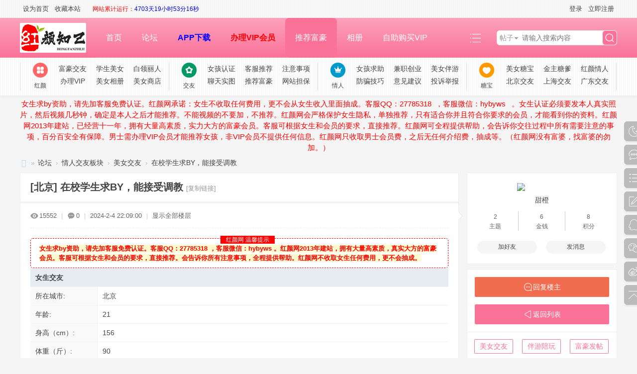

--- FILE ---
content_type: text/html; charset=utf-8
request_url: http://ahyby.com/forum.php?mod=viewthread&tid=655
body_size: 12913
content:
<!DOCTYPE html>
<html>
<head>
<meta charset="utf-8" />
<meta name="renderer" content="webkit" />
<meta http-equiv="X-UA-Compatible" content="IE=edge" />
<title>红颜网（www.baoyang1.com）一个成功男士寻觅红颜知己的交友平台，一个女生扩展人脉，寻找金主的兼职、赚钱、创业平台。 -  Powered by Discuz!</title>
<link href="http://ahyby.com/forum.php?mod=viewthread&tid=655" rel="canonical" />
<meta name="keywords" content="糖宝,糖宝网,糖爹,糖爹网,伴游,伴游网,包养,包养网,找包养,求包养,金主,找金主,富豪交友,资助,资助网,租女友,临时女友,情人,情人网,找情人,原味丝袜,原味内衣,丝袜,制服,cosplay,女仆,萝莉,御姐" />
<meta name="description" content="红颜网（www.baoyang1.com）高端金主与美女的交友平台，2013年建站，诚信十一年品牌，男士全部为付费会员，女孩都经过客服视频验证，客服一对一推荐，杜绝虚假资料，国内最真实的富豪相亲交友网站。 " />
<meta name="generator" content="Discuz! X3.5" />
<meta name="author" content="Discuz! Team and Comsenz UI Team" />
<meta name="copyright" content="2001-2025 Discuz! Team." />
<meta name="MSSmartTagsPreventParsing" content="True" />
<meta http-equiv="MSThemeCompatible" content="Yes" />
<base href="http://ahyby.com/" /><link rel="stylesheet" type="text/css" href="data/cache/style_3_common.css?ExY" /><link rel="stylesheet" type="text/css" href="data/cache/style_3_forum_viewthread.css?ExY" /><!--[if IE]><link rel="stylesheet" type="text/css" href="data/cache/style_3_iefix.css?ExY" /><![endif]--><script type="text/javascript">var STYLEID = '3', STATICURL = 'static/', IMGDIR = 'static/image/common', VERHASH = 'ExY', charset = 'utf-8', discuz_uid = '0', cookiepre = 'B3gy_2132_', cookiedomain = '', cookiepath = '/', showusercard = '0', attackevasive = '0', disallowfloat = 'sendpm|viewratings|viewwarning|viewthreadmod|viewvote|tradeorder|activity|debate|usergroups|task', creditnotice = '1|威望|,2|金钱|,3|贡献|', defaultstyle = '', REPORTURL = 'aHR0cDovL2FoeWJ5LmNvbS9mb3J1bS5waHA/bW9kPXZpZXd0aHJlYWQmdGlkPTY1NQ==', SITEURL = 'http://ahyby.com/', JSPATH = 'data/cache/', CSSPATH = 'data/cache/style_', DYNAMICURL = '';</script>
<script src="data/cache/common.js?ExY" type="text/javascript"></script>
<meta name="application-name" content="红颜网" />
<meta name="msapplication-tooltip" content="红颜网" />
<meta name="msapplication-task" content="name=首页;action-uri=http://ahyby.com/portal.php;icon-uri=http://ahyby.com/static/image/common/portal.ico" /><meta name="msapplication-task" content="name=论坛;action-uri=http://ahyby.com/forum.php;icon-uri=http://ahyby.com/static/image/common/bbs.ico" />
<meta name="msapplication-task" content="name=圈子;action-uri=http://ahyby.com/group.php;icon-uri=http://ahyby.com/static/image/common/group.ico" /><link rel="archives" title="红颜网" href="http://ahyby.com/archiver/" />
<link rel="stylesheet" id="css_widthauto" type="text/css" href='data/cache/style_3_widthauto.css?ExY' />
<script type="text/javascript">HTMLNODE.className += ' widthauto'</script>
<script src="data/cache/forum.js?ExY" type="text/javascript"></script>
<link rel="stylesheet" href="" type="text/css" media="all" id="bygjsw_dark_css">
<script type="text/javascript">var bygjsw_dark_on = 0;</script>
</head>

<body id="nv_forum" class="pg_viewthread" onkeydown="if(event.keyCode==27) return false;">
<header><div id="append_parent"></div><div id="ajaxwaitid"></div>

<!--顶栏-->
<div id="toptb" class="cl">
<div class="wp cl">
<div class="z cl"><a href="javascript:;"  onclick="setHomepage('http://www.hyzjw.com/');">设为首页</a><a href="http://www.hyzjw.com/"  onclick="addFavorite(this.href, '红颜网');return false;">收藏本站</a>
<style>
#runtime_span{color: #0000FF; font-size: 12px; background: url(source/plugin/mingchengkj_runningtime/img/timeico2.png) no-repeat scroll transparent;
padding-left: 18px; background-size: contain;}  
.runtime_span_txt{color: #FF0000;}  
</style>
    <span id="runtime_span"></span>
    <script type="text/javascript">function show_runtime(){window.setTimeout("show_runtime()",1000);X=new 
        Date("2013-03-6 11:58");
        Y=new Date();T=(Y.getTime()-X.getTime());M=24*60*60*1000;
        a=T/M;A=Math.floor(a);b=(a-A)*24;B=Math.floor(b);c=(b-B)*60;C=Math.floor((b-B)*60);D=Math.floor((c-C)*60);
        runtime_span.innerHTML="<span class='runtime_span_txt'>网站累计运行：</span>"+A+"天"+B+"小时"+C+"分"+D+"秒"}show_runtime();</script>
</div>
<div class="y cl">
<div class="toptb_y_y">
<a id="switchblind" href="javascript:;" onClick="toggleBlind(this)" title="开启辅助访问" class="switchblind">开启辅助访问</a>
<a href="javascript:;" id="switchwidth" onClick="widthauto(this)" title="切换到窄版" class="switchwidth">切换到窄版</a>
</div>
<div class="z">
</div>
<div class="toptb_y_z"><script src="data/cache/logging.js?ExY" type="text/javascript"></script>
<form method="post" autocomplete="off" id="lsform" action="member.php?mod=logging&amp;action=login&amp;loginsubmit=yes&amp;infloat=yes&amp;lssubmit=yes" onsubmit="return lsSubmit();">
<div class="toptb_login cl">
<span id="return_ls" style="display:none"></span>
<div class="y pns">
<table cellspacing="0" cellpadding="0" class="y">
<tr>					
<td><a onclick="showWindow('login', this.href);return false;" href="member.php?mod=logging&amp;action=login" rel="nofollow">登录</a></td>
<td><a href="member.php?mod=register">立即注册</a></td>
</tr>
</table>
<input type="hidden" name="quickforward" value="yes" />
<input type="hidden" name="handlekey" value="ls" />
</div>
            <script src="https://cdn.dingxiang-inc.com/ctu-group/captcha-ui/index.js" crossOrigin="anonymous"></script>
            <div id="test"></div>
            <script>
                var myCaptcha1=_dx.Captcha(document.getElementById("test"), {
                    appKey: "captchadiscuzpluginbydingxiang2017",
                    style: "popup",
                    success: function (token) {
                        document.getElementById("dx_verify_token1").value=token;
                        myCaptcha1.hide();
                        lsSubmit();
                    }
                });

                var lsform = document.getElementById('lsform');
                var obj = document.createElement("input");
                obj.name = "dx_verify_token";
                obj.id = "dx_verify_token1";
                obj.type = "hidden";
                lsform.appendChild(obj);

                var button = document.forms[0].getElementsByTagName('button')[0];
                if (button.addEventListener) {   
                    button.addEventListener("click", function(e){
                        if(document.getElementById("ls_username").value!='' && document.getElementById("ls_password").value!=''){
                            e.preventDefault();
                            e.stopPropagation();

                            myCaptcha1.reload();
                            myCaptcha1.show();
                        }
                    }, false); 
                } else if (button.attachEvent) {
                    button.attachEvent("onclick", function(e){
                        if(document.getElementById("ls_username").value!='' && document.getElementById("ls_password").value!=''){

                            myCaptcha1.reload();
                            myCaptcha1.show();
                        }
                    }); 
                }
            </script></div>
</form>

</div>
</div>
</div>
</div>

<!--主导航栏-->
<div class="hd_xin_top"></div>
<div class="hd_xin cl">
<div class="wp cl">
<div class="nv_xin z">
<ul class="cl">
<li class="hd_logo active"><h2>
<a href="./" title="红颜网"><img src="data/attachment/portal/202401/18/190146jbazfsyufammv7av.png" alt="红颜网"/></a>
</h2>
</li><li  id="mn_portal" ><a href="portal.php" hidefocus="true" title="Portal"  >首页<span>Portal</span></a></li><li  id="mn_forum" ><a href="forum.php" hidefocus="true" title="BBS"  >论坛<span>BBS</span></a></li><li  id="mn_N8c06" ><a href="/app" hidefocus="true" target="_blank"   style="font-weight: bold;color: blue">APP下载</a></li><li  id="mn_N6282" ><a href="forum.php?mod=viewthread&tid=139&extra=page%3D1" hidefocus="true" target="_blank"   style="font-weight: bold;color: red">办理VIP会员</a></li><li  class="a"  id="mn_N9ec7" ><a href="forum.php" hidefocus="true"  >推荐富豪</a></li><li  id="mn_Nbae6" ><a href="plugin.php?id=chs_waterfall:waterfall" hidefocus="true"  >相册</a></li><li  id="mn_N7344" ><a href="plugin.php?id=threed_vip" hidefocus="true"  >自助购买VIP</a></li></ul>		
</div>
<div class="qmenu_xin z">
<a href="javascript:;" id="qmenu" onMouseOver="delayShow(this, function () {showMenu({'ctrlid':'qmenu','pos':'34!','ctrlclass':'a','duration':2});showForummenu(2);})"></a>
</div><div id="scbar" class="cl">
<form id="scbar_form" method="post" autocomplete="off" onsubmit="searchFocus($('scbar_txt'))" action="search.php?searchsubmit=yes" target="_blank">
<input type="hidden" name="mod" id="scbar_mod" value="search" />
<input type="hidden" name="formhash" value="974a8c87" />
<input type="hidden" name="srchtype" value="title" />
<input type="hidden" name="srhfid" value="2" />
<input type="hidden" name="srhlocality" value="forum::viewthread" />
<table cellspacing="0" cellpadding="0">
<tr>
<td class="scbar_type_td"><a href="javascript:;" id="scbar_type" class="xg1" onMouseOver="showMenu(this.id)" hidefocus="true">搜索</a></td>
<td class="scbar_txt_td"><input type="text" name="srchtxt" id="scbar_txt" value="请输入搜索内容" autocomplete="off" x-webkit-speech speech /></td>

<td class="scbar_btn_td"><button type="submit" name="searchsubmit" id="scbar_btn" sc="1" class="pn pnc" value="true"><strong class="xi2">搜索</strong></button></td>

</tr>
</table>
</form>
</div>

</div>
<script src="template/bygsjw_4/image/js/jquery.min.js" type="text/javascript"></script>
<script src="template/bygsjw_4/image/js/hover.js" type="text/javascript"></script>
<script type="text/javascript">
var jq = jQuery.noConflict();
jQuery('.nv_xin').hoverSlippery({bgColor: "rgba(255,255,255,0.15)"});
</script>
<script src="template/bygsjw_4/image/js/nv_top.js" type="text/javascript"></script>
<script type="text/javascript">
jQuery(".hd_xin").stickMe();
</script>
</div>
<div class="wp cl"></div>


<div class="byg_nav_pop"></div>

<div class="mu_bg">
<div id="mu" class="cl wp">
</div>
</div><div class="nav_sub_box">
<ul class="wp cl">
<li class="cl nav_sub_li">
<a href="" target="_blank" class="z">
<img src="template/bygsjw_4/image/sub_nav1.png" alt="红颜"/>
<p>红颜</p>
</a>
<div class="y">
<a href="forum.php?mod=forumdisplay&fid=15" target="_blank">富豪交友</a>
<a href="forum.php?mod=forumdisplay&fid=14" target="_blank">学生美女</a>
<a href="forum.php?mod=forumdisplay&fid=2" target="_blank">白领丽人</a>
<a href="" target="_blank">办理VIP</a>
<a href="" target="_blank">美女相册</a>
<a href="forum.php?mod=forumdisplay&fid=17" target="_blank">美女商店</a>
</div>
</li>
<li class="cl nav_sub_li">
<a href="" target="_blank" class="z">
<img src="template/bygsjw_4/image/sub_nav2.png" alt="交友"/>
<p>交友</p>
</a>
<div class="y">
<a href="" target="_blank">女孩认证</a>
<a href="" target="_blank">客服推荐</a>
<a href="" target="_blank">注意事项</a>
<a href="" target="_blank">聊天实图</a>
<a href="f" target="_blank">推荐富豪</a>
<a href="" target="_blank">网站担保</a>
</div>
</li>
<li class="cl nav_sub_li">
<a href="" target="_blank" class="z">
<img src="template/bygsjw_4/image/sub_nav3.png" alt="情人"/>
<p>情人</p>
</a>
<div class="y">
<a href="" target="_blank">女孩求助</a>
<a href="" target="_blank">兼职创业</a>
<a href="" target="_blank">美女伴游</a>
<a href="" target="_blank">防骗技巧</a>
<a href="forum.php?mod=forumdisplay&fid=2&filter=typeid&typeid=4" target="_blank">意见建议</a>
<a href="forum.php?mod=forumdisplay&fid=2&filter=typeid&typeid=2" target="_blank">投诉举报</a>
</div>
</li>
<li class="cl nav_sub_li nav_sub_li4">
<a href="" target="_blank" class="z">
<img src="template/bygsjw_4/image/sub_nav4.png" alt="糖宝"/>
<p>糖宝</p>
</a>
<div class="y">
<a href="" target="_blank">美女糖宝</a>
<a href="" target="_blank">金主糖爹</a>
<a href="" target="_blank">红颜情人</a>
<a href="" target="_blank">北京交友</a>
<a href="" target="_blank">上海交友</a>
<a href="" target="_blank">广东交友</a>
</div>
</li>
</ul>
</div>
<div class="wp a_h"><a href="forum.php" target="_blank" style="font-size: 11pt"><font color="#ff0000">女生求by资助，请先加客服免费认证。红颜网承诺：女生不收取任何费用，更不会从女生收入里面抽成。客服QQ：27785318&nbsp; ，客服微信：hybyws&nbsp; &nbsp;。女生认证必须要发本人真实照片，然后视频几秒钟，确定是本人之后才能推荐。不能视频的不要加，不推荐。红颜网会严格保护女生隐私，单独推荐，只有适合你并且符合你要求的会员，才能看到你的资料。红颜网2013年建站，已经营十一年，拥有大量高素质，实力大方的富豪会员。客服可根据女生和会员的要求，直接推荐。红颜网可全程提供帮助，会告诉你交往过程中所有需要注意的事项，百分百安全有保障。男士需办理VIP会员才能推荐女孩，非VIP会员不提供任何信息。红颜网只收取男士会员费，之后无任何介绍费，抽成等。（红颜网没有富婆，找富婆的勿加。）</font><br></a></div>            <script src="https://cdn.dingxiang-inc.com/ctu-group/captcha-ui/index.js" crossOrigin="anonymous"></script><ul id="scbar_type_menu" class="p_pop" style="display: none;"><li><a href="javascript:;" rel="curforum" fid="2" >本版</a></li><li><a href="javascript:;" rel="article">文章</a></li><li><a href="javascript:;" rel="forum" class="curtype">帖子</a></li><li><a href="javascript:;" rel="group">圈子</a></li><li><a href="javascript:;" rel="user">用户</a></li></ul>
<script type="text/javascript">
initSearchmenu('scbar', '');
</script>
</header>

<div id="wp" class="wp bygsjw_wp_mh"><script type="text/javascript">var fid = parseInt('2'), tid = parseInt('655');</script>

<script src="data/cache/forum_viewthread.js?ExY" type="text/javascript"></script>
<script type="text/javascript">zoomstatus = parseInt(1);var imagemaxwidth = '600';var aimgcount = new Array();</script>

<style id="diy_style" type="text/css">#frameLV55VC {  background-color:#ffffff !important;background-image:none !important;margin-top:10px !important;margin-right:0px !important;margin-bottom:10px !important;margin-left:0px !important;border:#eeeeee 1px solid !important;}#portal_block_276 {  background-color:#ffffff !important;background-image:none !important;}#portal_block_276 .dxb_bc {  margin-top:0px !important;margin-right:15px !important;margin-bottom:0px !important;margin-left:15px !important;}#framev2cm5u {  background-color:#ffffff !important;background-image:none !important;margin-top:10px !important;margin-right:0px !important;margin-bottom:10px !important;margin-left:0px !important;border:#eeeeee 1px solid !important;}#portal_block_277 {  background-color:#ffffff !important;background-image:none !important;}#portal_block_277 .dxb_bc {  margin:15px !important;}#framev5PIv8 {  background-color:#ffffff !important;background-image:none !important;margin-top:10px !important;margin-right:0px !important;margin-bottom:10px !important;margin-left:0px !important;border:#eeeeee 1px solid !important;}#portal_block_278 {  background-color:#ffffff !important;background-image:none !important;}#portal_block_278 .dxb_bc {  margin-top:15px !important;margin-right:15px !important;margin-bottom:0px !important;margin-left:15px !important;}</style>
<!--[diy=diynavtop]--><div id="diynavtop" class="area"></div><!--[/diy]-->
<div id="pt" class="bm cl">
<div class="z">
<a href="./" class="nvhm" title="首页">红颜网</a><em>&raquo;</em><a href="forum.php">论坛</a> <em>&rsaquo;</em> <a href="forum.php?gid=1">情人交友板块</a> <em>&rsaquo;</em> <a href="forum.php?mod=forumdisplay&amp;fid=2">美女交友</a> <em>&rsaquo;</em> <a href="forum.php?mod=viewthread&amp;tid=655">在校学生求BY，能接受调教</a>
</div>
</div>

<style id="diy_style" type="text/css">#frameLV55VC {  background-color:#ffffff !important;background-image:none !important;margin-top:10px !important;margin-right:0px !important;margin-bottom:10px !important;margin-left:0px !important;border:#eeeeee 1px solid !important;}#portal_block_276 {  background-color:#ffffff !important;background-image:none !important;}#portal_block_276 .dxb_bc {  margin-top:0px !important;margin-right:15px !important;margin-bottom:0px !important;margin-left:15px !important;}#framev2cm5u {  background-color:#ffffff !important;background-image:none !important;margin-top:10px !important;margin-right:0px !important;margin-bottom:10px !important;margin-left:0px !important;border:#eeeeee 1px solid !important;}#portal_block_277 {  background-color:#ffffff !important;background-image:none !important;}#portal_block_277 .dxb_bc {  margin:15px !important;}#framev5PIv8 {  background-color:#ffffff !important;background-image:none !important;margin-top:10px !important;margin-right:0px !important;margin-bottom:10px !important;margin-left:0px !important;border:#eeeeee 1px solid !important;}#portal_block_278 {  background-color:#ffffff !important;background-image:none !important;}#portal_block_278 .dxb_bc {  margin-top:15px !important;margin-right:15px !important;margin-bottom:0px !important;margin-left:15px !important;}</style>
<div class="wp">
<!--[diy=diy1]--><div id="diy1" class="area"></div><!--[/diy]-->
</div><div id="ct" class="wp cl ct2">
<div class="mn byg_mn" style="overflow: visible;">
<div id="pgt" class="pgs mbm cl" style="display:none;">
<div class="pgt"></div>
<span class="y pgb"><a href="forum.php?mod=forumdisplay&amp;fid=2">返回列表</a></span>
<a class="newpost_img" id="newspecial" onmouseover="$('newspecial').id = 'newspecialtmp';this.id = 'newspecial';showMenu({'ctrlid':this.id})" onclick="location.href='forum.php?mod=post&action=newthread&fid=2';return false;" href="javascript:;" title="发新帖">发新帖</a></div>


<div id="postlist" class="pl bm">
<table cellspacing="0" cellpadding="0">
<tr>
<td class="plc ptm pbn vwthd">
<h1 class="ts">
[北京]
<span id="thread_subject">在校学生求BY，能接受调教</span>
</h1>
<span class="xg1">
<a href="forum.php?mod=viewthread&amp;tid=655" onclick="return copyThreadUrl(this, '红颜网')" >[复制链接]</a>
</span>
</td>
</tr>
</table>


<table cellspacing="0" cellpadding="0" class="ad">
<tr>
<td class="pls">
</td>
</tr>
</table><div id="post_50764" ><table id="pid50764" class="plhin" summary="pid50764" cellspacing="0" cellpadding="0">
<tr>
<td class="plc" style="width:100%;">
<div class="pi" style="padding: 15px 0; height: auto; overflow: visible;">
<div class="pti">
<div class="pdbt">
</div>
<div class="authi">
<img src="template/bygsjw_4/image/hei_chakan.png" alt="查看" class="byg_first_img"/><span style="position: relative;">15552<i class="byg_first_i"></i></span>
<span class="pipe">|</span>
<img src="template/bygsjw_4/image/hei_huifu.png" alt="回复" class="byg_first_img"/><span>0</span>
<span class="pipe">|</span>
<em id="authorposton50764">2024-2-4 22:09:00</em>
<span class="pipe">|</span>
<a href="forum.php?mod=viewthread&amp;tid=655&amp;page=1" rel="nofollow">显示全部楼层</a>
<span class="pipe show">|</span><a href="javascript:;" onclick="readmode($('thread_subject').innerHTML, 50764);" class="show">阅读模式</a>
</div>
</div>
</div><div class="pct"><style type="text/css">.pcb{margin-right:0}</style><div class="pcb">

    
    <style>
        .twpx_disclaimer{width:auto;padding:10px 2%;border:1px dashed red;border-radius: 5px;position: relative;margin-top:20px;}
        .twpx_disclaimer .subject{height:30px;line-height:30px;text-align:center;font-size:18px;width:100%;position: absolute;top:-15px;}
        .twpx_disclaimer .subject span{border: 1px solid red; padding:0px 10px;background:red;color: white;font-size: 12px;}
    </style>
    <div class="twpx_disclaimer">
        
            <div class="subject"><span>红颜网 温馨提示</span></div>
        
        <div class="items"><font color="#ff0000"><font style="background-color:lemonchiffon"><b>                                                             女生求by资助，请先加客服免费认证。客服QQ：27785318  ，客服微信：hybyws    。红颜网2013年建站，拥有大量高素质，真实大方的富豪会员。客服可根据女生和会员的要求，直接推荐。会告诉你所有注意事项，全程提供帮助。红颜网不收取女生任何费用，更不会抽成。</b></font></font><a href="https://bbs.piaoxian.net/thread-96105-1-1.html" target="_blank"></a></div>
    </div>
    
 
<div class="typeoption">
<table summary="分类信息" cellpadding="0" cellspacing="0" class="cgtl mbm">
<caption>女生交友</caption>
<tbody><tr>
<th>所在城市:</th>
<td>北京 </td>
</tr>
<tr>
<th>年龄:</th>
<td>21 </td>
</tr>
<tr>
<th>身高（cm）:</th>
<td>156 </td>
</tr>
<tr>
<th>体重（斤）:</th>
<td>90 </td>
</tr>
<tr>
<th>罩杯:</th>
<td>B </td>
</tr>
<tr>
<th>职业:</th>
<td>学生 </td>
</tr>
<tr>
<th>联系方式:</th>
<td><font color="##ff0000">女孩联系方式仅红颜网富豪VIP会员可见，请联系网站客服办理</font> </td>
</tr>
<tr>
<th>可否外地:</th>
<td>可以去外地 </td>
</tr>
<tr>
<th>照片:</th>
<td>-</td>
</tr>
</tbody>
</table>
</div>
<div class="t_fsz"><table cellspacing="0" cellpadding="0"><tr><td class="t_f" id="postmessage_50764">

<ignore_js_op>

<img src="data/attachment/forum/202401/31/234907miaemu687fhboox2.jpg" alt="QQ图片20240131234530.jpg" title="QQ图片20240131234530.jpg" />

</ignore_js_op>

<ignore_js_op>

<img src="data/attachment/forum/202401/31/234907npc0ckccj0otc3xh.jpg" alt="QQ图片20240131234536.jpg" title="QQ图片20240131234536.jpg" />

</ignore_js_op>
<br />
</td></tr></table>

</div>
<div id="comment_50764" class="cm">
</div>

<div id="post_rate_div_50764"></div>


    <style>
        .twpx_disclaimer{width:auto;padding:10px 2%;border:1px dashed red;border-radius: 5px;position: relative;margin-top:20px;}
        .twpx_disclaimer .subject{height:30px;line-height:30px;text-align:center;font-size:18px;width:100%;position: absolute;top:-15px;}
        .twpx_disclaimer .subject span{border: 1px solid red; padding:0px 10px;background:red;color: white;font-size: 12px;}
    </style>
    <div class="twpx_disclaimer">
        
            <div class="subject"><span>红颜网 温馨提示</span></div>
        
        <div class="items"><font color="#ff0000"><font style="background-color:lemonchiffon"><b>要求先付定金，路费，红包看照都是骗子，再没和女孩见面之前，一分钱都不要给。各位红颜网VIP会员，请尽量选择经过客服认证的女生。</b></font></font><a href="https://bbs.piaoxian.net/thread-96105-1-1.html" target="_blank"></a></div>
    </div>

</div>
</div>

</td></tr>
<tr><td class="plc plm">
<div class="sign"><font color="##FF00FF ">红颜网（www.baoyang1.com）高端金主与美女的交友平台，2013年建站，诚信十一年品牌，男士全部为付费会员，女孩都经过客服视频验证，客服一对一推荐，杜绝虚假资料，国内最真实的富豪相亲交友网站。客服QQ27785318，客服微信：hybyws 。有需要的女生请加客服免费认证，客服优先推荐，女生不收取任何费用，更不会从收入里面抽成。所有女生认证之后客服都会发送给你一份资料，详细告诉你交往过程中所有需要注意的事项，百分百保障女生的隐私和安全。</font></div>
</td>
</tr>
<tr id="_postposition50764"></tr>
<tr>
<td class="plc" style="overflow:visible; width:100%;">
<div class="po hin">
<div class="pob cl">
<em>
<a class="fastre" href="forum.php?mod=post&amp;action=reply&amp;fid=2&amp;tid=655&amp;reppost=50764&amp;extra=&amp;page=1" onclick="showWindow('reply', this.href)">回复</a>
</em>

<p>
<a href="javascript:;" onclick="showWindow('miscreport50764', 'misc.php?mod=report&rtype=post&rid=50764&tid=655&fid=2', 'get', -1);return false;">举报</a>
</p>

</div>
</div>
</td>
</tr>
<tr class="ad">
<td class="pls">
</td>
</tr>
</table>
<script type="text/javascript" reload="1">
aimgcount[50764] = ['561','562'];
attachimggroup(50764);
attachimgshow(50764);
var aimgfid = 0;
</script>

</div><div id="postlistreply" class="pl"><div id="post_new" class="viewthread_table" style="display: none"></div></div>
</div>


<form method="post" autocomplete="off" name="modactions" id="modactions">
<input type="hidden" name="formhash" value="974a8c87" />
<input type="hidden" name="optgroup" />
<input type="hidden" name="operation" />
<input type="hidden" name="listextra" value="" />
<input type="hidden" name="page" value="1" />
</form>



<div class="pgs mtm mbm cl">
<span class="pgb y"><a href="forum.php?mod=forumdisplay&amp;fid=2">返回列表</a></span>
<a class="newpost_img" id="newspecialtmp" onmouseover="$('newspecial').id = 'newspecialtmp';this.id = 'newspecial';showMenu({'ctrlid':this.id})" onclick="location.href='forum.php?mod=post&action=newthread&fid=2';return false;" href="javascript:;" title="发新帖">发新帖</a>
</div>

<!--[diy=diyfastposttop]--><div id="diyfastposttop" class="area"></div><!--[/diy]-->


</div>

<div class="sd byg_sd content_right">
<div class="theiaStickySidebar">
<div class="drag">
<!--[diy=diy_sd1]--><div id="diy_sd1" class="area"></div><!--[/diy]-->
</div>

<div class="byg_sd_first"><a href="home.php?mod=space&amp;uid=45098" target="_blank" c="1" class="byg_avtm"><img src="http://www.hybyw.com/uc_server/avatar.php?uid=45098&size=big" class="user_avatar"></a>
<div class="pi">
<a href="home.php?mod=space&amp;uid=45098" target="_blank" c="1">甜橙</a> 
</div>
<div class="tns xg2"><table cellspacing="0" cellpadding="0"><th><p><a href="home.php?mod=space&uid=45098&do=thread&type=thread&view=me&from=space" class="xi2">2</a></p>主题</th><th><p><a href="home.php?mod=space&uid=45098&do=profile" class="xi2">6</a></p>金钱</th><td><p><a href="home.php?mod=space&uid=45098&do=profile" class="xi2">8</a></p>积分</td></table></div>

<p><em><a href="home.php?mod=spacecp&amp;ac=usergroup&amp;gid=10" target="_blank">普通会员</a></em></p>


<p><span><i class="fico-star2 fic4 fc-l" title="Rank: 3"></i><i class="fico-star1 fic4 fc-l" title="Rank: 3"></i></span></p>



<dl class="pil cl">
	<dt>积分</dt><dd><a href="home.php?mod=space&uid=45098&do=profile" target="_blank" class="xi2">8</a></dd>
</dl>

<dl class="pil cl"></dl><ul class="xl xl2 o cl byg_sd_first_b">
<li class="addflw">
<a href="home.php?mod=spacecp&amp;ac=friend&amp;op=add&amp;uid=45098&amp;handlekey=addfriendhk_45098" id="a_friend_li_45098" onclick="showWindow(this.id, this.href, 'get', 0);" class="xi2">加好友</a>
</li>
<li class="pm2"><a href="home.php?mod=spacecp&amp;ac=pm&amp;op=showmsg&amp;handlekey=showmsg_45098&amp;touid=45098&amp;pmid=0&amp;daterange=2&amp;pid=50764&amp;tid=655" onclick="showWindow('sendpm', this.href);" title="发消息" class="xi2">发消息</a></li>
</ul>
</div>

<div class="byg_sd_t cl">
<a href="forum.php?mod=post&amp;action=reply&amp;fid=2&amp;tid=655&amp;extra=&amp;page=1" onclick="showWindow('reply', this.href)" class="reply_img">回复楼主</a>
<a href="forum.php?mod=forumdisplay&amp;fid=2" class="return_list">返回列表</a>
</div>

<div class="bm">
<div class="portal_cat cl">
<ul class="xl cl"><li><a href="forum.php?mod=forumdisplay&amp;fid=2">美女交友</a></li>
<li><a href="forum.php?mod=forumdisplay&amp;fid=14">伴游陪玩</a></li>
<li><a href="forum.php?mod=forumdisplay&amp;fid=15">富豪发帖</a></li>
<li><a href="forum.php?mod=forumdisplay&amp;fid=16">认证女生</a></li>
</ul>
</div>
</div>

<div class="drag common_diy">
<!--[diy=diy2]--><div id="diy2" class="area"><div id="framev5PIv8" class="cl_frame_bm frame move-span cl frame-1"><div class="title frame-title" style='background-image:none;background-repeat:repeat;background-color:rgb(255, 255, 255);'><span class="titletext" style="font-size:16px;">热门排行</span></div><div id="framev5PIv8_left" class="column frame-1-c"><div id="framev5PIv8_left_temp" class="move-span temp"></div><div id="portal_block_278" class="cl_block_bm block move-span"><div id="portal_block_278_content" class="dxb_bc"><div class="byg_sd_hot">
<a href="forum.php?mod=viewthread&tid=4268"  target="_blank">
<img src="data/attachment/block/ce/ce39bf74f2a58e9b4c2be2029408fc2e.jpg" width="270" height="135" alt="皮肤白，身材好，性格好" class="img_big" />
<p><span>HOT</span>皮肤白，身材好，性格好</p>
</a>
</div><div class="byg_sd_hot">
<a href="forum.php?mod=viewthread&tid=1811"  target="_blank">
<img src="data/attachment/block/54/54beab7889d519ada83de1400161a8a2.jpg" width="270" height="135" alt="广州找个长期饭票" class="img_big" />
<p><span>HOT</span>广州找个长期饭票</p>
</a>
</div><div class="byg_sd_hot">
<a href="forum.php?mod=viewthread&tid=4819"  target="_blank">
<img src="data/attachment/block/0b/0bf7f9c64a6833b96f1da23119b00fd6.jpg" width="270" height="135" alt="找一位好心人" class="img_big" />
<p><span>HOT</span>找一位好心人</p>
</a>
</div></div></div></div></div><div id="frameLV55VC" class="cl_frame_bm frame move-span cl frame-1"><div class="title frame-title" style='background-image:none;background-repeat:repeat;background-color:rgb(255, 255, 255);'><span class="titletext" style="font-size:16px;">图文推荐</span></div><div id="frameLV55VC_left" class="column frame-1-c"><div id="frameLV55VC_left_temp" class="move-span temp"></div><div id="portal_block_276" class="cl_block_bm block move-span"><div id="portal_block_276_content" class="dxb_bc"><div class="byg_sd_rec cl"><dl class="cl">
<dd class="dl_z"><a href="forum.php?mod=viewthread&tid=4819"  target="_blank" title="找一位好心人" class="img_center img_big"><img src="data/attachment/block/97/9745e4d8849ab8da13f39b577feec0ab.jpg" width="100" height="75" alt="找一位好心人"/></a></dd>
<dt class="dl_yt over_two"><a href="forum.php?mod=viewthread&tid=4819"  target="_blank" title="找一位好心人">找一位好心人</a></dt>
<dd class="dl_yb"><span title="2026-01-20">昨天&nbsp;16:18</span></dd>
</dl><dl class="cl">
<dd class="dl_z"><a href="forum.php?mod=viewthread&tid=4855"  target="_blank" title="郴州/20/162/90/C/学生/可异地/已视频验证" class="img_center img_big"><img src="data/attachment/block/f1/f1fab096b1ff386f3fe6f8f6fc05672c.jpg" width="100" height="75" alt="郴州/20/162/90/C/学生/可异地/已视频验证"/></a></dd>
<dt class="dl_yt over_two"><a href="forum.php?mod=viewthread&tid=4855"  target="_blank" title="郴州/20/162/90/C/学生/可异地/已视频验证">郴州/20/162/90/C/学生/可异地/已视频验证</a></dt>
<dd class="dl_yb"><span title="2026-01-19">前天&nbsp;20:50</span></dd>
</dl><dl class="cl">
<dd class="dl_z"><a href="forum.php?mod=viewthread&tid=4853"  target="_blank" title="学历高 善解人意 气质好" class="img_center img_big"><img src="data/attachment/block/b2/b23369f6d3dbbd6422f087f2678d4f39.jpg" width="100" height="75" alt="学历高 善解人意 气质好"/></a></dd>
<dt class="dl_yt over_two"><a href="forum.php?mod=viewthread&tid=4853"  target="_blank" title="学历高 善解人意 气质好">学历高 善解人意 气质好</a></dt>
<dd class="dl_yb"><span title="2026-01-19">前天&nbsp;14:06</span></dd>
</dl><dl class="cl">
<dd class="dl_z"><a href="forum.php?mod=viewthread&tid=4816"  target="_blank" title="处女找金主" class="img_center img_big"><img src="data/attachment/block/e8/e8f3e22723f83792b1dd7b1742368bb8.jpg" width="100" height="75" alt="处女找金主"/></a></dd>
<dt class="dl_yt over_two"><a href="forum.php?mod=viewthread&tid=4816"  target="_blank" title="处女找金主">处女找金主</a></dt>
<dd class="dl_yb"><span title="2026-01-18">3&nbsp;天前</span></dd>
</dl><dl class="cl">
<dd class="dl_z"><a href="forum.php?mod=viewthread&tid=4783"  target="_blank" title="刚来上海，找一个长期的大叔帮助我" class="img_center img_big"><img src="data/attachment/block/19/197ca7d539b794e07183070df06f85a3.jpg" width="100" height="75" alt="刚来上海，找一个长期的大叔帮助我"/></a></dd>
<dt class="dl_yt over_two"><a href="forum.php?mod=viewthread&tid=4783"  target="_blank" title="刚来上海，找一个长期的大叔帮助我">刚来上海，找一个长期的大叔帮助我</a></dt>
<dd class="dl_yb"><span title="2026-01-17">4&nbsp;天前</span></dd>
</dl></div></div></div></div></div><div id="framev2cm5u" class="cl_frame_bm frame move-span cl frame-1"><div id="framev2cm5u_left" class="column frame-1-c"><div id="framev2cm5u_left_temp" class="move-span temp"></div><div id="portal_block_277" class="cl_block_bm block move-span"><div id="portal_block_277_content" class="dxb_bc"><div class="portal_block_summary"><img src="template/bygsjw_4/image/1gg.jpg" width="100%" /></div></div></div></div></div></div><!--[/diy]-->
</div>

<script src="template/bygsjw_4/image/js/jquery.min.js" type="text/javascript"></script>
<script src="template/bygsjw_4/image/js/sidebar.min.js" type="text/javascript"></script>
<script type="text/javascript">
var jq = jQuery.noConflict();
jQuery('.content_right').theiaStickySidebar({
additionalMarginTop: 70
});
</script>
</div>
</div>
</div>

<div class="wp mtn">
<!--[diy=diy3]--><div id="diy3" class="area"></div><!--[/diy]-->
</div>

<script type="text/javascript">
function succeedhandle_followmod(url, msg, values) {
var fObj = $('followmod_'+values['fuid']);
if(values['type'] == 'add') {
fObj.innerHTML = '不收听';
fObj.href = 'home.php?mod=spacecp&ac=follow&op=del&fuid='+values['fuid'];
} else if(values['type'] == 'del') {
fObj.innerHTML = '收听TA';
fObj.href = 'home.php?mod=spacecp&ac=follow&op=add&hash=974a8c87&fuid='+values['fuid'];
}
}
fixed_avatar([50764], 1);
</script>

    		  	  		  	  		     	  		 	    		   		     		       	  	  	    		   		     		       	 				      		   		     		       	  	 		    		   		     		       	  			     		   		     		       	  	 	     		   		     		       	  			     		   		     		       	  	 	     		   		     		       	  	 		    		   		     		       	 			 	     		   		     		       	   		     		   		     		       	  	  	    		   		     		       	 				 	    		   		     		       	  		      		   		     		       	  		 	    		   		     		       	  				    		   		     		       	  	       		   		     		       	  		 	    		   		     		       	  		 	    		   		     		       	   		     		   		     		       	  				    		   		     		       	 				      		   		     		       	  	  	    		   		     		       	  		 	    		   		     		       	   			    		   		     		       	 				 	    		   		     		       	 			 	     		   		     		       	 			 	     		   		     		       	   		     		   		     		       	  			     		   		     		       	 			  	    		   		     		       	 				      		 	      	  		  	  		     	</div>
<footer><div class="ft_xin"><div class="ft_top">
<div class="ft_wp cl">
<div class="ft_1 z">
<a href="" target="_blank"><img src="data/attachment/portal/202401/20/082426o7t6ssdvz2257k2c.png" alt="红颜知己网"/></a>
<p>红颜网（www.baoyang1.com）高端金主与美女的交友平台，2013年建站，诚信十一年品牌，男士全部为付费会员，女孩都经过客服视频验证，客服一对一推荐，杜绝虚假资料，国内最真实的富豪相亲交友网站。</p>
</div>
<div class="ft_2 z">
<a href="" target="_blank"><h3>办理VIP</h3></a>
<ul>
<li><a href="#" target="_blank">富豪交友</a></li>
<li><a href="#" target="_blank">清纯学生</a></li>
<li><a href="#" target="_blank">聊天实图</a></li>
<li><a href="#" target="_blank">制服丝袜</a></li>
</ul>
</div>
<div class="ft_2 z">
<a href="/app" target="_blank"><h3>APP下载</h3></a>
<ul>
<li><a href="#" target="_blank">客服推荐</a></li>
<li><a href="#" target="_blank">美女伴游</a></li>
<li><a href="#" target="_blank">认证富豪</a></li>
<li><a href="#" target="_blank">cosplay</a></li>
</ul>
</div>
<div class="ft_2 z">
<a href="#" target="_blank"><h3>女孩认证</h3></a>
<ul>
<li><a href="#" target="_blank">美女交友</a></li>
<li><a href="#" target="_blank">美女相册</a></li>
<li><a href="#" target="_blank">原味内衣</a></li>
<li><a href="#" target="_blank">漂亮女仆</a></li>
</ul>
</div>
<div class="ft_3 y">
<img src="data/attachment/portal/202508/05/223045ifxbppgbw8ojgbtg.jpg" alt="客服微信"/>
<p>客服微信hybyws</p>
</div>
<div class="ft_3 y" style="padding-left:50px;">
<img src="data/attachment/portal/202508/05/212641up79didodxux7j80.png" alt="客服QQ"/>
<p>客服QQ
27785318</p>
</div>
</div>
</div>

<div id="ft" class="wp cl">
<div id="flk" class="y">
<p>
<a href="//wpa.qq.com/msgrd?v=3&amp;uin=27785318&amp;site=红颜网&amp;menu=yes&amp;from=discuz" target="_blank" title="QQ"><img src="static/image/common/site_qq.jpg" alt="QQ" /></a><span class="pipe">|</span><a href="archiver/" >Archiver</a><span class="pipe">|</span><a href="forum.php?showmobile=yes" >手机版</a><span class="pipe">|</span><a href="forum.php?mod=misc&action=showdarkroom" >小黑屋</a><span class="pipe">|</span><strong><a href="https://www.baoyang1.com" target="_blank">红颜网</a></strong>
</p>
<p class="xs1" style="display:none;">
GMT+8, 2026-1-21 15:51<span id="debuginfo">
</span>
</p>
</div>
<div id="frt" class="z">
<p>Powered by <strong><a href="https://www.discuz.vip/" target="_blank">Discuz!</a></strong> <em>X3.5</em>&nbsp;<span class="xs1"></span>
</p>
</div></div>
</div>

<ul class="byg_side_nav">
<!--暗色模式切换按钮开始-->
<li>
<a href="javascript:;" onclick="bygjsw_switch_dark();" id="bygjsw_dark_btn" class="byg_sn1">
<img src="template/bygsjw_4/image/bai_dark.png" alt="暗色"/>
</a>
<i class="byg_sn_i"></i>
<div id="bygjsw_dark_btn_pop" class="byg_sn2">暗色模式</div>
</li>
<script type="text/javascript">
function bygjsw_switch_dark(){
if(typeof bygjsw_dark_on == 'undefined') {
alert('此页面不支持暗色模式');
} else if(bygjsw_dark_on == 1) {
bygjsw_dark_on = 0;
document.cookie = "bygjsw_dark_cook=; expires=Thu, 01 Jan 1970 00:00:00 UTC; path=/";
document.getElementById("bygjsw_dark_css").href = "";
document.getElementById("bygjsw_dark_btn").innerHTML = '<img src="template/bygsjw_4/image/bai_dark.png" alt="暗色"/>';
document.getElementById("bygjsw_dark_btn_pop").innerHTML = '暗色模式';
} else {
bygjsw_dark_on = 1;
document.cookie = "bygjsw_dark_cook=1; expires=" + new Date(new Date().getTime() + 720 * 3600000).toUTCString() + "; path=/";
document.getElementById("bygjsw_dark_css").href = "template/bygsjw_4/image/dark.css?ExY";
document.getElementById("bygjsw_dark_btn").innerHTML = '<img src="template/bygsjw_4/image/bai_bright.png" alt="亮色"/>';
document.getElementById("bygjsw_dark_btn_pop").innerHTML = '亮色模式';
}
}
</script>
<!--暗色模式切换按钮结束-->
<li>
<a href="forum.php?mod=post&amp;action=reply&amp;fid=2&amp;tid=655&amp;extra=&amp;page=1" onclick="showWindow('reply', this.href)" class="byg_sn1">
<img src="template/bygsjw_4/image/side_huifu.png" alt="快速回复"/>
</a>
<i class="byg_sn_i"></i>
<div class="byg_sn2">
快速回复
</div>
</li>
<li>
<a href="forum.php?mod=forumdisplay&amp;fid=2" class="byg_sn1">
<img src="template/bygsjw_4/image/side_liebiao.png" alt="返回列表"/>
</a>
<i class="byg_sn_i"></i>
<div class="byg_sn2">
返回列表
</div>
</li>

<li>
<a href="forum.php?mod=misc&amp;action=nav" target="_blank" onclick="showWindow('nav', this.href, 'get', 0)" class="byg_sn1">
<img src="template/bygsjw_4/image/side_fatie.png" alt="快速发帖"/>
</a>
<i class="byg_sn_i"></i>
<div class="byg_sn2">
快速发帖
</div>
</li><li>
<a href="#" target="_blank" class="byg_sn1">
<img src="template/bygsjw_4/image/side_qq.png" alt="客服QQ"/>
</a>
<i class="byg_sn_i"></i>
<div class="byg_sn2">
<img src="data/attachment/portal/202401/20/090245buitcdw9dc4yitzw.png" alt="客服QQ27785318"/>
<p>客服QQ27785318</p>
</div>
</li>
<li>
<a href="#" target="_blank" class="byg_sn1">
<img src="template/bygsjw_4/image/side_weixin.png" alt="客服微信"/>
</a>
<i class="byg_sn_i"></i>
<div class="byg_sn2">
<img src="data/attachment/portal/202508/05/223000zprbas983818o0e1.jpg" alt="客服微信SLG6600"/>
<p>客服微信SLG6600</p>
</div>
</li>
<li>
<a href="#" target="_blank" class="byg_sn1">
<img src="template/bygsjw_4/image/side_weibo.png" alt="客服抖音"/>
</a>
<i class="byg_sn_i"></i>
<div class="byg_sn2">
<img src="template/bygsjw_4/image/side_qrcode.jpg" alt="客服抖音"/>
<p>客服抖音</p>
</div>
</li>

<li>
<a href="javascript:;" class="byg_sn1" onclick="topFunction();">
<img src="template/bygsjw_4/image/side_dingbu.png" alt="返回顶部"/>
</a>
<i class="byg_sn_i"></i>
<div class="byg_sn2">
返回顶部
</div>
</li>
<script type="text/javascript">
function topFunction() {
document.body.scrollTop = 0;
document.documentElement.scrollTop = 0;
}
</script>
</ul>

<script src="home.php?mod=misc&ac=sendmail&rand=1768981861" type="text/javascript"></script>
<div id="scrolltop" style="display:none;">
<span><a href="forum.php?mod=post&amp;action=reply&amp;fid=2&amp;tid=655&amp;extra=&amp;page=1" onclick="showWindow('reply', this.href)" class="replyfast" title="快速回复"><b>快速回复</b></a></span>
<span hidefocus="true"><a title="返回顶部" onclick="window.scrollTo('0','0')" class="scrolltopa" ><b>返回顶部</b></a></span>
<span>
<a href="forum.php?mod=forumdisplay&amp;fid=2" hidefocus="true" class="returnlist" title="返回列表"><b>返回列表</b></a>
</span>
</div>
<script type="text/javascript">_attachEvent(window, 'scroll', function () { showTopLink(); });checkBlind();</script>
<script type="text/javascript">
if (document.getElementsByTagName("header")[0] && document.getElementsByTagName("footer")[0]) {
document.getElementsByClassName("bygsjw_wp_mh")[0].style.minHeight = window.innerHeight - document.getElementsByTagName("header")[0].offsetHeight - document.getElementsByTagName("footer")[0].offsetHeight - 10 + "px";
}
</script>
</footer>
</body>
</html>

--- FILE ---
content_type: text/css
request_url: http://ahyby.com/data/cache/style_3_widthauto.css?ExY
body_size: 489
content:
.wp{width:98%;}#hd .wp,#wp{min-width:1200px;}.ct2{margin-right:235px;}.ct2 .sd{margin-right:-235px;}.ct2 .mn{width:100%;}.ct2 #chart,.ct2 #an{margin-right:-235px;}.ct2_a{padding-left:150px;}.ct2_a .appl{margin-left:-150px;}.ct2_a .mn{width:97%;}.ct3_a{padding:0 240px 0 160px;}.ct3_a .appl{margin-left:-160px;}.ct3_a .sd{margin-right:-240px;}.ct3_a .mn{margin:0;width:100%;}#nv{background-repeat:repeat-x;background-position:0 -33px;}#mu ul{border-bottom:1px solid #EEE;background-image:none;}.pg_post .ct2_a{margin-left:0;padding-left:0;}.pg_post .ct2_a .appl{margin-left:0;background:none;}.pg_modcp .ct2_a,.pg_announcement .ct2_a{border:none;}.pg_modcp .ct2_a .mn,.pg_announcement .ct2_a .mn{margin-right:0;padding-top:0;}.tdats .tdat{width:20%;}.tdats .tfxf{width:79.5%;}.tdats .tfx,.tdats .tb,.tscr{width:39.5%;}.tscr .tdat,.tscr .tdat th,.tscr .tdat td{width:100%;}.widthauto .switchwidth:before{content:"\f105";}.wp{width:1200px;}#hd .wp,#wp{min-width:1200px;}#mu{border:0;}#mu ul{background:#E5EDF2;border:0;}#mu li{font-size:14px;}.widthauto #toptb #diy-tg_menu{margin:-7px 0 0 -17px;}

--- FILE ---
content_type: application/javascript
request_url: http://cdn.dingxiang-inc.com/ctu-group/ctu-greenseer/greenseer.js?_t=491383
body_size: 27749
content:
/*! greenseer 2026-01-21 10:00:03 077322e4a446d2558addf85902d85c39fb3cc958 */
!function(n,e,r,t,o,i,a){!function(c){var u=e[0],f=r[0],s=r[1],h=r[2];function v(c){for(var u=[a[1],n[0],a[2],r[4],t[0]],f=o[0];n[1];){switch(u[f++]){case o[0]:var s=r[5];continue;case i[0]:var h=n[2];continue;case e[1]:if(!c)return n[2];continue;case e[2]:return h;case n[3]:for(var v=n[4];v<c.length;v++){var d=c.charCodeAt(v)^s;s=s*v%i[1]+t[1],h+=String.fromCharCode(d)}continue}break}}function d(e){if(!e)return i[2];for(var r=t[3],o=n[7],a=i[3];a<e.length;a++){var c=e.charCodeAt(a),u=c^o;o=c,r+=String.fromCharCode(u)}return r}var g={};function l(s){var h=i[4],p=a[3];if(g[s])return g[s][function(i){if(!i)return r[3];for(var a=r[3],c=t[2],u=n[6],f=o[0];f<i.length;f++){var s=i.charCodeAt(f);u=(u+e[4])%c.length,s^=c.charCodeAt(u),a+=String.fromCharCode(s)}return a}([h,p,u,f].join(a[0]))];var j=g[s]={"i":s,"l":r[6],"exports":{}};return c[s][n[8]](j[d(i[5])],j,j[v(e[5])],l),j.l=o[2],j[d(i[5])]}l.m=c,l.c=g,l.d=function(i,c,u){l.o(i,c)||Object[function(t){if(!t)return e[3];var i=[];t=t.split(n[5]);for(var a=n[4];a<t.length;a++)i.push(String.fromCharCode(parseInt(t[a],o[1])));return i.join(r[3])}(t[4])](i,c,{"configurable":a[4],"enumerable":r[7],"get":u})},l.n=function(n){var e=n&&n[v(o[3])]?function(){return n["default"]}:function(){return n};return l.d(e,r[8],e),e},l.o=function(r,i){var a=o[4],c=n[9];return Object[[a,e[6],s].join(o[5])][t[5]][[c,h].join(o[5])](r,i)},l.p=i[2],l(l.s=n[10])}([function(c,u,f){"use strict";var s=r[9],h=i[6],v=o[6],d=a[5],g=a[6],l=o[7],p=t[6],j=e[7],m=o[8],C=t[7],w=n[11],b=o[9],S=i[7],y=a[7],A=i[8],E=a[8],x=i[9],_=r[10],R=o[10],M=a[9],P=r[11],k=a[10],T=e[8],L=o[11],I=n[12],D=o[12],F=i[10];function O(e,t){return e+Math[[a[12],A].join(o[5])](Math[V(n[13])]()*(t-e+r[14]))}function V(n){if(!n)return r[3];var o=[];n=n.split(e[10]);for(var i=e[11];i<n.length;i++)o.push(String.fromCharCode(parseInt(n[i],t[10])));return o.join(a[0])}function N(n,t,o){if(n){var c=a[2],u=n[i[12]];if(u===+u)for(;c<u&&t[e[12]](o,n[c],c,n)!==r[6];c++);else for(c in n)if(n[e[13]](c)&&t[[m,C].join(e[3])](o,n[c],c,n)===e[14])break}}u[V(r[15])]=e[15],u[o[13]]=u[a[13]]=u[o[14]]=u[[s,h].join(o[5])]=undefined,u[e[16]]=function(e){return e[H(a[11])](new RegExp(t[9],r[13]),n[2])},u[t[11]]=N,u[n[14]]=function(c){var u=[o[17],n[4],a[24],t[20],o[26]],f=a[2];for(;i[18];){switch(u[f++]){case r[12]:var s=h[t[18]];continue;case e[4]:var h=[][H(i[19])][a[25]](arguments);continue;case o[27]:for(var v=i[0];v<s;v++)for(g in d=h[v])d[i[20]](g)&&(c[g]=d[g]);continue;case e[2]:return c;case o[28]:var d,g;continue}break}},u[t[12]]=function(n,e,r){for(var c,u=[],f=t[13],s=n[V(a[20])];f<s;f++)c=n[f],e[i[11]](r,c,f,n)&&u[o[25]](c);return u},u[n[15]]=function(c,u,f){var s=[r[12],n[0],i[25],t[20],t[23],t[0]],h=i[3];for(;e[15];){switch(s[h++]){case n[4]:var v=t[24];continue;case a[23]:var d=[];continue;case a[1]:var g=c[[w,v,b].join(o[5])];continue;case n[10]:return d;case n[3]:for(;l<g;l++)d[t[25]](u[a[25]](f,c[l],l,c));continue;case e[33]:var l=o[0];continue}break}},u[n[16]]=function(n,o,c){for(var u=r[12],f=n[e[9]];u<f;u++)if(o[i[11]](c,n[u],u,n))return t[8];return a[4]},u[n[17]]=function(c){var u=[];return N(c,(function(c){for(var f=[t[13],r[14]],s=i[3];n[1];){switch(f[s++]){case o[0]:if(typeof c===[S,y].join(a[0]))return;continue;case e[4]:B(c)?u=u[a[30]](c):u[e[27]](c);continue}break}})),u},u[Z(o[15])]=O,u[i[13]]=function(t){for(var a=n[38],c=e[36],u=[],f=(t+=i[2])[o[30]],s=r[12];s<f;s++)u[n[39]](t[[E,a,x,c].join(n[2])](s));return u},u[o[16]]=function(n){return String[r[22]][r[23]](String,n)},u[r[16]]=function(n){var e=[];return N(n,(function(n,t){e[r[19]](t)})),e},u[e[17]]=function(){return W(e[30])in document[n[29]]},u[n[18]]=function(c,u){var f=e[26],s=o[22],h=[];Object[[_,R,M].join(t[3])]&&h[e[27]](Object[o[23]](c,u));Object[n[27]]&&h[a[19]](!!Object[function(t){var c=[n[26],e[2],i[0],n[3],n[4]],u=a[2];for(;n[1];){switch(c[u++]){case n[4]:return s;case o[17]:var f=o[21];continue;case e[1]:if(!t)return o[5];continue;case r[20]:var s=e[3];continue;case e[25]:for(var h=e[11];h<t.length;h++){var v=t.charCodeAt(h),d=v^f;f=v,s+=String.fromCharCode(d)}continue}break}}(o[24])](c)[u]);for(var v=r[12];v<h[[f,s,P].join(t[3])];v++)if(h[v])return n[1];return n[28]},u[n[19]]=function(){var c=[e[1],r[20],e[4],t[13]],u=o[0];for(;r[7];){switch(c[u++]){case i[3]:try{var f=document[H(a[26])](n[31]);f[i[21]]=n[32],f[[T,L].join(n[2])][r[21]]=o[29],document[H(n[33])][[I,v,d].join(o[5])](f);var s=!!f[Z(e[31])][t[21]][i[22]];return document[[g,D].join(o[5])][i[23]](f),s}catch(l){return a[4]}continue;case i[0]:if(new RegExp(a[27],a[28])[i[24]](navigator[a[29]]))return e[15];continue;case t[20]:var h=e[32],v=n[34],d=t[22],g=n[35];continue;case n[10]:if(navigator[[k,h].join(o[5])])return n[1];continue}break}},u[[v,d].join(a[0])]=J,u[W(a[14])]=function(){for(var c=a[15],u=n[22],f=i[15],s=e[20],h=e[21],v=document[e[22]](i[16]),d={"title":encodeURIComponent((document[n[23]]||n[2])[H([c,u].join(a[0]))](o[0],n[24]))},g=t[13];g<v[V(e[23])];g++){var l=v[g],p=l[t[14]](t[15]);if(p&&new RegExp(t[16])[o[19]](p)){var j=l[[f,F].join(a[0])]([s,h].join(n[2]))||a[0];j&&(d[p]=encodeURIComponent(J(j,e[24])))}}try{d[a[16]]=document[H(o[20])][t[17]][H(r[17])]}catch(C){}try{var m=document[r[18]]||document[n[25]](a[17])[0];d[i[17]]=m[a[18]][t[18]]}catch(C){}return d};f(o[17]),u[n[20]]=Y(o[18]),u[V(e[18])]=Y(e[19]);var B=u[i[14]]=Array[[g,l,p,j].join(o[5])]||Y(n[21]);function H(n){return n.split(e[3]).reverse().join(i[2])}function Y(r){return function(o){return{}[t[19]][n[8]](o)==e[28]+r+e[29]}}u[o[13]]=Date[n[30]]||function(){return+new Date};function W(n){if(!n)return o[5];for(var e=a[0],r=a[21],t=a[22],c=i[3];c<n.length;c++){var u=n.charCodeAt(c);t=(t+a[23])%r.length,u^=r.charCodeAt(t),e+=String.fromCharCode(u)}return e}function Z(a){for(var c=[r[4],n[10],n[26],n[0],i[3]],u=i[3];n[1];){switch(c[u++]){case o[0]:return v;case o[17]:for(var f=o[0];f<a.length;f++){var s=a.charCodeAt(f)^h;h=h*f%e[34]+e[35],v+=String.fromCharCode(s)}continue;case t[20]:var h=i[26];continue;case e[2]:var v=n[2];continue;case t[23]:if(!a)return t[3];continue}break}}function J(){var o=arguments[n[36]]>r[12]&&arguments[0]!==undefined?arguments[0]:n[2],i=arguments[1];if(o[a[31]]<=i)return o;var c=O(t[13],o[e[9]]-i);return o[n[37]](c,i)}},function(c,u,f){"use strict";var s=o[31],h=e[37],v=a[32],d=r[24],g=e[38],l=o[32],p=e[39],j=n[40],m=e[40],C=t[26],w=o[33],b=o[34],S=n[41],y=t[27],A=a[33],E=e[41],x=o[35],_=i[27],R=o[11],M=e[42],P=n[42],k=i[28],T=t[28],L=i[29],I=r[25],D=e[43],F=t[29],O=o[36],V=n[43],N=i[30],B=i[31],H=o[37],Y=r[26],W=t[30],Z=e[44];function J(n){return n.split(e[3]).reverse().join(r[3])}function X(o){var i=n[44],c=a[34],u=e[45];if(!(this instanceof X))return new X(o);this[z(a[35])]=q,this[z([i,c,j].join(a[0]))]=[],this[[u,m].join(n[2])]=[],this[J(n[45])]=null,this[en(t[31])]=null,(0,G[t[32]])(o)&&o(U(this[r[27]],this),U(this[en(r[28])],this))}function K(t,o,i){var c=r[29],u=a[36],f=r[30];return function(r){var s=n[46],h=a[37];if((0,G[n[47]])(o))try{var v=o(r);nn[[c,u].join(a[0])](t,v)}catch(d){t[rn([s,f,h].join(e[3]))](d)}else t[i](r)}}function U(o,c){var u=r[31],f=e[46],s=[][i[32]],h=s[n[8]](arguments,t[20]),v=function(){},d=function(){return o[n[48]](this instanceof v?this:c,h[a[30]](s[r[32]](arguments)))};return v[tn([H,Y,u,W].join(e[3]))]=o[[f,Z].join(t[3])],d[i[33]]=new v,d}u[en(r[33])]=t[8],u[[s,h,v,d,g,l,p].join(n[2])]=X;var G=f(t[13]),q=a[2],$=e[4],Q=a[1];function z(t){if(!t)return e[3];for(var o=n[2],a=i[26],c=r[12];c<t.length;c++){var u=t.charCodeAt(c)^a;a=a*c%r[34]+r[35],o+=String.fromCharCode(u)}return o}var nn={"resolve":function(n,c){var u,f;if(n!==c)if(u=c,f=o[38],u&&(0,G[tn(e[18])])(u[tn([f,B].join(r[3]))]))try{c[t[33]]((function(e){nn[a[38]](n,e)}),(function(e){n[i[34]](e)}))}catch(s){n[t[34]](s)}else n[rn(i[35])](c);else n[z([C,w].join(e[3]))](new TypeError(o[39]))}};function en(n){if(!n)return r[3];for(var e=r[3],t=a[39],o=r[12];o<n.length;o++){var i=n.charCodeAt(o),c=i^t;t=i,e+=String.fromCharCode(c)}return e}function rn(n){if(!n)return o[5];for(var e=o[5],a=t[2],c=o[46],u=r[12];u<n.length;u++){var f=n.charCodeAt(u);c=(c+i[0])%a.length,f^=a.charCodeAt(c),e+=String.fromCharCode(f)}return e}function tn(e){if(!e)return t[3];var i=[];e=e.split(n[5]);for(var a=o[0];a<e.length;a++)i.push(String.fromCharCode(parseInt(e[a],t[10])));return i.join(r[3])}X[e[47]]={"constructor":X,"then":function(t,i){var c=a[40],u=a[41],f=new X;return this[o[40]][o[25]](K(f,t,n[49])),this[r[36]][a[19]](K(f,i,a[42])),this[en([b,c,u].join(e[3]))](),f},"flush":function(){var c=n[50],u=e[48],f=t[35],s=r[37],h=e[49],v=this[i[36]];if(v!==q){var d=v===$?this[[S,y,A,E,x,c,u,_,f,s,R,M].join(r[3])][t[36]]():this[z([P,k].join(o[5]))][a[43]](),g=v===$?this[a[44]]:this[e[50]];setTimeout((function(){(0,G[en([h,a[45]].join(i[2]))])(d,(function(n){try{n(g)}catch(e){}}))}),o[0]),this[e[51]]=[],this[r[36]]=[]}},"resolve":function(n){this[e[52]]===q&&(this[i[36]]=$,this[i[37]]=n,this[i[38]]())},"reject":function(c){for(var u=[r[38],o[17],e[2],r[12],i[39]],f=r[12];t[8];){switch(u[f++]){case i[3]:this[a[46]]=c;continue;case o[17]:if(this[J(n[51])]!==q)return;continue;case n[26]:var s=e[53],h=t[37];continue;case i[40]:this[o[41]]=Q;continue;case r[4]:this[[s,h].join(n[2])]();continue}break}},"isPending":function(){return this[rn(t[38])]===q},"isFulfilled":function(){return this[z(o[42])]===$},"isRejected":function(){var e=i[41],t=o[43];return this[[T,L,e,t,n[52],r[39]].join(o[5])]===Q},"catch":function(o){for(var i=[a[23],r[12]],c=n[4];a[47];){switch(i[c++]){case t[13]:return this[[u,I].join(a[0])](null,o);case t[39]:var u=e[54];continue}break}},"always":function(n){return this[t[33]](n,n)}},X[e[55]]=function(){for(var r=[e[4],a[1],i[3]],c=a[2];a[47];){switch(r[c++]){case o[0]:return u;case i[0]:var u={};continue;case t[20]:u[rn(n[53])]=new X((function(n,e){u[o[44]]=n,u[t[34]]=e}));continue}break}},X[i[42]]=function(t){var i=X[z(n[54])]();t[n[36]];return(0,G[en([D,F].join(o[5]))])(t,(function(t){t[e[56]]((function(e){i[n[49]](e)}),(function(n){i[r[40]](n)}))})),i[r[41]]},X[a[48]]=function(e){var t=X[[O,i[8]].join(n[2])](),c=e[r[42]],u=[];return(0,G[a[49]])(e,(function(e,o){e[z(r[43])]((function(e){u[o]=e,--c===n[4]&&t[z(n[55])](u)}),(function(n){t[a[42]](n)}))})),t[J(o[45])]},X[rn(n[56])]=function(n){return new X((function(e){e(n)}))},X[[V,N].join(n[2])]=function(n){return new X((function(e,r){r(n)}))}},function(c,u,f){"use strict";var s=a[50],h=e[39],v=n[57],d=o[32],g=i[43],l=n[58],p=i[44],j=n[59],m=e[57];function C(e){return[w(e,n[60]),w(e,o[0])]}function w(n,t,a){return n>>t&Math[i[46]](o[27],(typeof a==y(r[48])?e[4]:a)*i[47])-o[17]}function b(n){return C(w(n,r[49],o[27]))[e[59]](C(w(n,i[3],i[48])))}function S(c){for(var u=[t[0],i[3],i[0],r[4],o[27]],f=a[2];e[15];){switch(u[f++]){case t[13]:var s=[];continue;case n[0]:c=c.split(e[10]);continue;case n[26]:return s.join(r[3]);case r[20]:if(!c)return o[5];continue;case i[39]:for(var h=e[11];h<c.length;h++)s.push(String.fromCharCode(parseInt(c[h],o[1])));continue}break}}function y(n){if(!n)return e[3];for(var i=t[3],c=a[52],u=r[12];u<n.length;u++){var f=n.charCodeAt(u)^c;c=c*u%a[53]+o[52],i+=String.fromCharCode(f)}return i}u[y(r[47])]=a[47],u[[s,h].join(r[3])]=w,u[[v,d,g].join(a[0])]=C,u[t[41]]=b,u[o[51]]=function(i){var c=e[58],u=r[44],f=o[47],s=Math[r[45]](i/Math[o[48]](t[20],a[51])),h=i-s*Math[[c,u].join(e[3])](n[26],o[49]);return b(s)[[f,l].join(t[3])](b(h))},u[function(i){if(!i)return e[3];for(var a=n[2],c=r[46],u=o[46],f=r[12];f<i.length;f++){var s=i.charCodeAt(f);u=(u+t[39])%c.length,s^=c.charCodeAt(u),a+=String.fromCharCode(s)}return a}(i[45])]=function(n){var e=t[40],c=o[50],u=[];if(!n)return u;for(var f=a[2];f<n[i[12]];f++)u[S([e,p,j].join(o[5]))](n[[m,c].join(r[3])](f));return u}},function(i,c,u){"use strict";i[function(t){if(!t)return e[3];var i=[];t=t.split(a[54]);for(var c=n[4];c<t.length;c++)i.push(String.fromCharCode(parseInt(t[c],r[49])));return i.join(o[5])}([r[50],o[53],t[42],t[43]].join(n[2]))]=u(a[24])},function(c,u,f){"use strict";var s=r[51],h=n[61];function v(n){if(!n)return i[2];for(var e=i[2],t=r[5],o=r[12];o<n.length;o++){var a=n.charCodeAt(o)^t;t=t*o%i[1]+r[35],e+=String.fromCharCode(a)}return e}var d,g=f(n[62]),l=(d=g)&&d[function(n){if(!n)return a[0];var t=[];n=n.split(o[54]);for(var i=e[11];i<n.length;i++)t.push(String.fromCharCode(parseInt(n[i],r[49])));return t.join(e[3])}(r[15])]?d:{"default":d};n[1]&&f(a[56]);var p=window[v(r[53])]=window[function(e){if(!e)return a[0];for(var i=n[2],c=[a[55],r[52]].join(o[5]),u=a[22],f=t[13];f<e.length;f++){var s=e.charCodeAt(f);u=(u+o[17])%c.length,s^=c.charCodeAt(u),i+=String.fromCharCode(s)}return i}(a[57])]||{};p[[s,h].join(o[5])]={"init":function(n){return new l["default"](n)}},c[v(n[63])]=p[e[60]]},function(c,u,f){"use strict";var s=o[43],h=i[41],v=o[55],d=e[61],g=a[58],l=a[59],p=o[56],j=r[54],m=o[57],C=t[45],w=t[46],b=n[64],S=n[65],y=i[49],A=r[55],E=r[56],x=i[50],_=o[58],R=t[47],M=n[66],P=a[60],k=n[67],T=n[68],L=o[59],I=e[62],D=n[69],F=r[57],O=i[51],V=i[52],N=i[53],B=o[60],H=n[70],Y=a[61],W=e[39],Z=r[58],J=e[63],X=t[48],K=o[61],U=r[59],G=a[62],q=t[49],$=o[62],Q=t[50],z=o[63],nn=n[64],en=n[64],rn=t[51],tn=n[71],on=o[11],an=o[55],cn=r[60],un=r[61],fn=e[64],sn=e[65],hn=i[54],vn=e[66],dn=t[52],gn=a[63],ln=i[55],pn=o[64],jn=i[56],mn=n[72],Cn=a[64],wn=o[65],bn=i[57],Sn=t[53],yn=e[38],An=e[67],En=r[62],xn=r[63],_n=i[58],Rn=o[66],Mn=a[65],Pn=o[67],kn=o[68],Tn=o[69],Ln=o[70],In=n[73],Dn=e[68],Fn=e[39],On=r[39],Vn=t[54],Nn=i[8],Bn=e[38],Hn=n[74],Yn=t[53],Wn=n[75],Zn=r[64],Jn=a[66],Xn=n[70],Kn=r[65],Un=r[66],Gn=n[76],qn=r[67],$n=a[67],Qn=o[71],zn=t[51],ne=r[68],ee=a[64],re=a[68],te=r[69],oe=t[55],ie=t[56],ae=i[59],ce=i[60],ue=a[69],fe=n[77],se=n[78],he=a[70],ve=e[69],de=r[70],ge=r[71],le=r[72],pe=i[61],je=o[72],me=n[79],Ce=i[29],we=t[57],be=t[58],Se=r[58],ye=e[70],Ae=o[73],Ee=a[67],xe=i[62],_e=n[80],Re=n[70],Me=o[74],Pe=t[28],ke=i[63],Te=r[73],Le=r[74],Ie=e[71],De=n[81],Fe=t[59],Oe=o[11],Ve=e[39],Ne=e[72],Be=o[70],He=r[75],Ye=t[46],We=o[75],Ze=a[71],Je=r[76],Xe=i[64],Ke=a[36],Ue=e[73],Ge=o[76],qe=t[60],$e=r[62],Qe=n[52],ze=e[68],nr=a[72],er=i[27],rr=t[61];function tr(n){if(!n)return t[3];for(var e=i[2],r=o[77],a=i[65],c=i[3];c<n.length;c++){var u=n.charCodeAt(c);a=(a+i[0])%r.length,u^=r.charCodeAt(a),e+=String.fromCharCode(u)}return e}function or(i){for(var c=[r[12],e[25],e[4],r[38],t[0]],u=o[0];t[8];){switch(c[u++]){case a[2]:if(!i)return n[2];continue;case n[0]:var f=a[39];continue;case a[1]:for(var s=r[12];s<i.length;s++){var h=i.charCodeAt(s),v=h^f;f=h,d+=String.fromCharCode(v)}continue;case r[20]:return d;case a[24]:var d=r[3];continue}break}}function ir(r){return r&&r[[i[27],e[42]].join(n[2])]?encodeURIComponent(r[i[68]]):n[2]}function ar(n){return n&&n[Cr(e[77])]?n:{"default":n}}u[Sr(a[73])]=e[15];var cr=ar(f(n[87])),ur=f(a[23]),fr=f(t[64]),sr=f(o[83]),hr=f(a[74]),vr=f(t[13]),dr=f(o[27]),gr=function(n){if(n&&n[Cr(i[137])])return n;var e={};if(null!=n)for(var r in n)Object[yr(i[138])][yr(o[158])][t[143]](n,r)&&(e[r]=n[r]);return e["default"]=n,e}(f(o[84])),lr=f(o[85]),pr=f(r[80]),jr=ar(f(e[78])),mr=ar(f(i[69]));function Cr(c){for(var u=[i[40],o[27],i[0],i[39],t[13]],f=t[13];i[18];){switch(u[f++]){case t[13]:return s.join(n[2]);case e[4]:c=c.split(t[65]);continue;case r[38]:var s=[];continue;case r[20]:if(!c)return n[2];continue;case r[4]:for(var h=a[2];h<c.length;h++)s.push(String.fromCharCode(parseInt(c[h],t[10])));continue}break}}function wr(){for(var c=[a[2],r[14],o[27]],u=e[11];o[2];){switch(c[u++]){case a[2]:var f=i[71],s=e[36],h=e[71];continue;case a[23]:var v=[[navigator,e[79]],[navigator,e[80]],[navigator,e[81]],[navigator,yr(t[66])],[navigator,tr(r[81])],[screen,[f,er,rr,s,h].join(a[0])],[screen,e[82]],[screen,n[88]]];continue;case t[20]:return(0,vr[r[82]])(v,(function(n){return(0,vr[Cr(a[75])])(n[0],n[1])}))}break}}var br=function(){var c=e[68],u=o[32],f=a[76],er=e[83],rr=n[89],ar=a[33],br=i[72],Er=a[77],xr=r[83],_r=t[67],Rr=r[39],Mr=o[86],Pr=n[90],kr=r[84],Tr=r[85],Lr=n[68],Ir=t[68],Dr=r[86],Fr=o[87],Or=t[69],Vr=r[87],Nr=a[78],Br=n[91],Hr=a[79],Yr=t[70],Wr=e[84],Zr=e[70],Jr=e[85],Xr=n[92],Kr=r[88],Ur=n[93],Gr=n[94],qr=i[41],$r=i[73],Qr=n[95],zr=a[36],nt=i[74],et=o[88],rt=r[89],tt=t[71],ot=e[71],it=o[89],at=i[27],ct=t[46],ut=i[75],ft=t[61],st=t[51],ht=i[76],vt=i[77],dt=e[86],gt=o[90],lt=r[90],pt=t[72],jt=o[91],mt=o[92],Ct=e[72],wt=a[28],bt=a[80],St=e[39],yt=e[87],At=e[88],Et=o[4],xt=n[76],_t=i[29],Rt=a[81],Mt=t[73],Pt=o[88],kt=n[96],Tt=e[44],Lt=t[51],It=t[46],Dt=e[71],Ft=i[78],Ot=t[74],Vt=t[75],Nt=e[89],Bt=e[90],Ht=o[93],Yt=r[91],Wt=e[91],Zt=t[70],Jt=i[53],Xt=o[94],Kt=a[82],Ut=i[79],Gt=r[92],qt=i[80],$t=r[93],Qt=i[81],zt=i[82],no=n[97],eo=o[55],ro=o[74],to=i[83],oo=e[92],io=a[83],ao=i[84],co=t[76],uo=a[5],fo=o[95],so=e[93],ho=o[88],vo=o[96],go=r[0],lo=a[84],po=e[94],jo=r[94],mo=o[43],Co=t[77],wo=a[66],bo=t[50],So=a[85],yo=n[98],Ao=a[86];function Eo(n){!function(n,e){if(!(n instanceof e))throw new TypeError(i[70])}(this,Eo),this[i[85]](i[18]),this[o[97]](n),this[t[78]]=this[r[95]](this[i[86]],{"counter":Sr([s,c].join(r[3])),"max":a[87]})}return Eo[o[98]][yr(i[87])]=function(){return this[tr(i[88])]},Eo[t[79]][r[96]]=function(e){var o=t[54];this[t[80]]=r[3],this[t[81]]=n[2],this[i[89]]=[],this[n[99]]=[],this[[h,o].join(r[3])]=(0,vr[Sr(n[100])])(),this[tr(n[101])]={"sa":r[12],"mm":r[12],"md":i[3],"kd":r[12],"fo":n[4],"tc":r[12],"tmv":i[3],"mmInterval":t[13],"tmvInterval":a[2]},e||(this[r[97]](Sr(i[2])),this[a[88]]())},Eo[i[33]][e[95]]=function(c){for(var s=[r[12],n[0],r[38]],h=e[11];t[8];){switch(s[h++]){case a[2]:var d=i[41],g=r[8];continue;case a[23]:this[o[99]]=(0,vr[or(o[100])])({},jr["default"],c||{});continue;case n[26]:this[[u,d,g,f,v].join(e[3])]();continue}break}},Eo[t[79]][t[82]]=function(){var n=e[96],c=a[89],u=this;this[e[97]](),this[e[98]](),this[i[90]](),this[Sr(e[99])](),this[yr(r[98])](),this[Cr([d,n].join(t[3]))](),this[i[91]](),this[t[83]](),(0,cr["default"])((function(){var n=a[90],r=e[68];u[or(o[101])](),u[[c,n,er,g,r].join(e[3])]()}))},Eo[[l,p].join(t[3])][yr(o[102])]=function(c,u){var f=e[100],s=(0,vr[a[91]])([c][i[92]]((0,dr[o[103]])(u[t[18]])));this[a[92]]+=[s,u][o[104]](e[3]),this[yr(n[102])]=[mr["default"][n[103]],o[105],(o[0],fr[r[99]])(this[r[100]])][[f,rr].join(a[0])](e[3]),this[or(a[93])][tr(t[84])]&&this[i[93]](this[r[101]])},Eo[i[33]][e[101]]=function(n){var c=r[102],u=[][r[103]][a[25]](arguments);return n=u[o[30]]===i[0]&&(0,vr[yr([c,j].join(e[3]))])(n)?n:u,n=(0,vr[[m,ar].join(t[3])])(n),(0,vr[t[85]])(n)},Eo[n[104]][n[105]]=function(n){var c=t[46],u=a[94],f=this,s=arguments[e[9]]>i[0]&&arguments[1]!==undefined?arguments[1]:{},h=s[[C,w,br,b,S,c].join(r[3])],v=s[i[94]],d=s[a[95]],g=s[o[106]],l=s[e[102]];return function(e){var c=o[107],s=r[104];e=(0,hr[a[96]])(e),(0,vr[a[97]])(h)&&h(e),f[t[86]][v]>=f[[y,c].join(t[3])][d]||l&&(f[a[98]][g]=(f[i[95]][g]+a[23])%f[t[87]][l],f[r[105]][g]!==i[0])||(f[[Er,s,u].join(a[0])][v]+=i[0],n[r[32]](f,e))}},Eo[[A,xr,_r,E,Rr].join(i[2])][a[99]]=function(){var c=o[108],u=n[67],f=t[88],s=n[106],h=e[103],v=n[107],d=a[100],g=i[96],l=a[101],p=o[109],j=e[104],m=a[102],C=o[110],w=i[97],b=a[103],S=this;if(!this[Cr(a[104])]){this[[c,Mr].join(r[3])]=a[47],(0,hr[tr([x,Pr].join(i[2]))])(document,o[111],this[n[105]](this[n[108]],{"before":function(n){S[t[89]]&&S[[kr,_].join(r[3])](n)},"counter":r[106],"max":i[98],"intervalCounter":r[107],"interval":n[109]})),(o[0],hr[[Tr,u,Lr,R,M].join(o[5])])(document,[Ir,P].join(t[3]),(function(n){S[o[112]]((0,hr[e[105]])(n))})),(0,hr[r[108]])(document,Sr(i[99]),this[n[105]](this[o[113]],{"before":function(e){var r=(0,hr[o[114]])(e);(0,hr[Cr(a[105])])(e)===t[13]&&Ar(r)&&(S[[Dr,Fr].join(a[0])](),S[a[106]]=n[1])},"counter":a[107],"max":t[90]})),(0,hr[[Or,k,T,Vr,Nr].join(e[3])])(document,i[100],(function(){S[n[110]]=a[4]})),(0,hr[a[108]])(document,a[109],this[[f,s].join(a[0])](this[r[109]],{"counter":Cr(a[110]),"max":t[91]}));var y=this[o[115]](this[Cr([h,v].join(n[2]))],{"counter":n[111],"max":e[106]});document[e[107]]?(document[t[92]](Sr(i[101]),y,r[7]),document[o[116]](e[108],y,a[47])):document[yr(r[110])]&&(document[r[111]](a[111],y),document[e[109]](t[93],y)),vr[[d,g].join(t[3])]&&((0,hr[e[110]])(document,Cr([Br,L,Hr,I,Yr,D,F,O,l,V,Wr,N,B,p,H].join(n[2])),this[e[111]](this[[j,Y,m].join(n[2])],{"before":function(n){Ar((0,hr[tr(e[112])])(n))&&(S[t[94]](),S[yr(a[112])]=o[2])},"counter":e[113],"max":t[95]})),(0,hr[t[96]])(document,[Zr,C,w,b,W].join(t[3]),this[r[95]](this[t[97]],{"before":function(e){var r=i[102],t=e[i[103]]&&e[Sr(n[112])][0];t&&S[[r,Jr].join(a[0])]&&S[i[86]](t)},"counter":r[112],"max":e[114],"intervalCounter":i[104],"interval":a[113]})),(o[0],hr[Cr(a[114])])(document,a[115],(function(){S[i[105]]=e[14]})),(0,hr[e[110]])(document,a[116],(function(){S[Sr(e[115])]=n[28]})))}},Eo[r[113]][r[114]]=function(){var n=this[Sr(r[115])]((0,dr[o[51]])(this[Cr(t[98])]));this[r[116]](e[116],gr[tr(a[117])](n))},Eo[r[113]][Cr(a[118])]=function(){var o=(0,lr[e[117]])(),i=(0,lr[t[99]])(),c=i[0],u=i[1],f=this[r[117]](o,c,(0,dr[[Z,Xr].join(t[3])])(u[t[18]]),(0,dr[e[118]])(u));this[n[113]](r[80],gr[Sr([Kr,J,X].join(a[0]))](f))},Eo[a[119]][or(r[118])]=function(){var e=i[106],r=n[114],t=i[107],c=o[117],u=this[n[115]]((0,pr[[K,U,G,e].join(n[2])])());this[n[113]](a[23],gr[Cr([q,r,t,Ur,Gr,c,$].join(i[2]))](u))},Eo[[Q,z,nn,qr,en,rn,$r,tn,on].join(a[0])][[Qr,zr,an,cn,un].join(n[2])]=function(){var c=t[100],u=a[120],f=o[118],s=a[121],h=document[a[122]]||o[5],v=location[n[116]]||r[3],d=this[o[119]]((o[0],dr[yr([fn,c].join(e[3]))])(v[o[30]]),(0,dr[a[123]])(v),(0,dr[[nt,et].join(i[2])])(h[or([u,f].join(r[3]))]),(0,dr[Cr(t[101])])(h));this[r[116]](t[0],gr[or([s,sn].join(n[2]))](d))},Eo[[rt,hn].join(n[2])][o[120]]=function(){var c=t[102],u=i[108],f=a[124],s=a[125],h=r[119],v=r[120],d=[ur[r[121]],lr[n[117]],pr[o[121]],vr[yr([tt,vn,dn,gn,c,u,ln,pn,f,jn,mn].join(e[3]))]],g=(0,vr[n[118]])(a[2],d[n[36]]-a[23]),l=a[0]+d[g],p=(0,vr[r[122]])(e[11],l[[Cn,ot].join(o[5])]-r[123]),j=(0,vr[[wn,s].join(o[5])])(a[1],r[123]),m=this[r[117]]((0,dr[Cr([it,bn].join(e[3]))])(p),(0,dr[tr(e[119])])(j),(0,dr[r[124]])(l[[h,v].join(n[2])](p,j)));this[n[113]](t[20],gr[yr(n[119])](m))},Eo[a[119]][n[120]]=function(){var c=n[89],u=r[120],f=i[109],s=t[103],h=n[121],v=t[13],d=window[t[104]]!==window[t[105]];v=t[106]in window?n[3]:window[o[122]]&&window[t[107]]&&window[e[120]]-window[a[126]]>e[121]&&!d||window[a[127]]&&window[[at,c,Sn,ct,u,ut,yn,ft,st,ht].join(n[2])]&&window[[f,s,An,En].join(a[0])]-window[o[123]]>o[124]&&!d?e[122]:o[17];var g=this[[h,xn].join(a[0])](v);this[yr(t[108])](a[128],gr[Sr(o[125])](g))},Eo[e[47]][t[109]]=function(){for(var c=[a[1],n[0],o[0],i[40],i[25],o[28]],u=i[3];n[1];){switch(c[u++]){case a[2]:var f=(0,vr[t[110]])([(0,vr[o[126]])([a[129],a[130],i[110],a[131],n[122],t[111],[_n,vt].join(n[2])],(function(r){for(var a=[n[4],t[20],o[17]],c=i[3];o[2];){switch(a[c++]){case i[3]:var u=r in window;continue;case e[4]:return u;case t[20]:if(u&&r===i[111])return!window[[Rn,h].join(n[2])][o[127]];continue}break}})),(0,vr[tr(r[125])])([e[123],t[112],o[128],[Mn,Pn].join(r[3]),n[123],[dt,kn,gt,Tn,Ln].join(t[3]),a[132],[lt,pt,jt,mt,In].join(e[3]),or(t[113]),n[124]],(function(n){return n in document})),(0,vr[r[82]])([[Dn,Fn,v,On,Ct,wt,d,Vn].join(i[2]),a[131],t[114]],(function(n){var t=r[13],c=o[87],u=a[133],f=e[36];return document[yr(a[134])][[t,g,l,c,p,j,Nn,Bn,bt,u,f,St].join(i[2])](n)})),new RegExp([yt,m,Hn,Yn,C,At,Wn,Zn,w].join(n[2]),o[129])[o[19]](navigator[t[115]]),(0,vr[Sr(e[124])])(),wr()],s)[e[125]](t[3]);continue;case e[4]:var s=function(e){return Cr(i[2])+(e?n[0]:n[4])};continue;case i[48]:var h=t[54],v=a[135],d=e[126],g=t[46],l=i[41],p=n[52],j=a[5],m=e[71],C=i[41],w=t[116];continue;case n[10]:f=parseInt((t[117]+f)[e[127]](-a[51]),o[27]);continue;case a[24]:this[tr(r[126])](e[128],gr[yr(i[112])](b));continue;case a[136]:var b=this[a[137]]((0,dr[n[125]])(f));continue}break}},Eo[i[33]][t[118]]=function(){var n=this[[Et,e[129],Jn].join(e[3])]((0,dr[yr(a[138])])(mr["default"][i[113]]));this[i[114]](o[130],gr[or(i[115])](n))},Eo[a[119]][o[131]]=function(){var a=this[i[116]][t[119]];a&&(a=this[r[117]]((0,dr[o[103]])(a[o[30]]),(0,dr[i[117]])(a)),this[e[130]](n[126],gr[or(o[132])](a)))},Eo[a[119]][t[120]]=function(e){var c=i[83],u=t[57],f=ir((o[0],hr[t[121]])(e)),s=(0,vr[n[30]])()-this[n[127]],h=(0,hr[i[118]])(e),v=(o[0],hr[o[133]])(e),d=this[r[117]]((0,dr[[xt,Xn].join(o[5])])(s),(0,dr[[c,Kn,u].join(n[2])])(h),(0,dr[a[139]])(v),(0,dr[o[103]])(f[i[12]]),(0,dr[a[123]])(f));this[i[114]](r[127],gr[Sr(t[122])](d))},Eo[o[98]][r[128]]=function(c){var u=e[131],f=ir((0,hr[r[129]])(c)),s=(0,hr[o[134]])(c),h=(0,vr[n[30]])()-this[e[132]],v=(0,hr[e[133]])(c),d=(0,hr[n[128]])(c),g=this[o[119]]((0,dr[o[135]])(h),(0,dr[e[134]])(v),(0,dr[tr(o[136])])(d),s,(0,dr[[u,_t,Rt].join(t[3])])(f[i[12]]),(0,dr[n[129]])(f));this[t[123]](n[3],gr[Cr(i[119])](g)),this[Sr(a[140])][Sr(t[124])]<=e[1]&&this[tr([Mt,Un].join(r[3]))]()},Eo[e[47]][n[130]]=function(c){var u=t[125],f=t[126],s=ir((0,hr[yr(a[141])])(c)),h=(0,vr[Cr(o[137])])()-this[e[132]],v=(0,hr[Cr(t[127])])(c);v===i[120]&&c[o[138]]&&new RegExp(e[135])[o[19]](c[i[121]])&&(v=c[n[131]][yr(o[139])](t[13]));var d=this[[u,f].join(r[3])]((0,dr[r[130]])(h),(0,dr[t[128]])(v),(0,dr[[Gn,Pt].join(t[3])])(s[i[12]]),(0,dr[e[118]])(s));this[n[113]](n[60],gr[tr(a[142])](d)),this[a[98]][Sr(t[129])]<=e[1]&&this[e[136]]()},Eo[[qn,kt,Tt].join(i[2])][t[130]]=function(c){var u=n[75],f=i[122],s=t[70],h=o[109],v=n[132],d=a[143],g=i[123],l=e[137],p=t[70],j=t[131],m=e[69],C=o[140],w=o[141],b=i[124],S=o[142],y=ir((o[0],hr[r[129]])(c)),A=(0,vr[i[125]])()-this[[Lt,u].join(n[2])],E=this[[$n,Qn].join(e[3])]((0,dr[e[138]])(A),new RegExp(n[133])[e[139]](c[[zn,ne,f,It].join(n[2])])?i[0]:n[4],(o[0],dr[yr(n[134])])(y[[ee,Dt].join(n[2])]),(0,dr[o[143]])(y));this[[re,te].join(n[2])](i[126],gr[Cr([Ft,s,Ot,Vt,h,Nt,oe,v,d,Bt,Ht,g,Yt,l,ie,Wt,Zt,Jt,Xt,p,Kt,j,m,C,ae,w,ce,Ut,ue,Gt,fe,se,he,b,ve,qt,de,ge,le,pe,$t,S].join(e[3]))](E))},Eo[[je,me].join(r[3])][Cr([Qt,zt].join(e[3]))]=function(c){var u=e[68],f=o[144],s=t[132],h=a[144],v=a[66],d=c[e[140]]&&c[e[140]][0];if(d){var g=ir((0,hr[[no,eo].join(e[3])])(c)),l=(0,vr[o[13]])()-this[yr(o[145])],p=this[e[101]]((0,dr[i[127]])(l),(o[0],dr[n[135]])(parseInt(d[or(o[146])]||r[12])),(o[0],dr[[ro,Ce,we].join(o[5])])(parseInt(d[r[131]]||e[11])),(o[0],dr[[to,u,f].join(e[3])])(d[or([be,s,h,oo,io].join(n[2]))]||n[4]),(0,dr[Cr(o[147])])(g[i[12]]),(0,dr[[Se,v].join(r[3])])(g));this[Sr(o[148])](t[64],gr[Cr(e[141])](p))}},Eo[r[113]][e[142]]=function(c){var u=e[143],f=n[136],s=r[69],h=c[[ye,a[145],Ae,t[126]].join(i[2])]&&c[r[132]][0];if(h){var v=ir((0,hr[[ao,co,uo].join(t[3])])(c)),d=(0,vr[o[13]])()-this[Sr(t[133])],g=this[[Ee,xe].join(a[0])]((o[0],dr[yr([_e,u].join(a[0]))])(d),(o[0],dr[t[128]])(parseInt(h[i[128]]||a[2])),(o[0],dr[tr([Re,fo,so].join(n[2]))])(parseInt(h[r[131]]||e[11])),(0,dr[i[127]])(h[a[146]]||n[4]),(0,dr[Sr(t[134])])(v[a[31]]),(0,dr[Cr(i[129])])(v));this[[f,s].join(o[5])](t[10],gr[or(n[137])](g))}},Eo[Sr(r[133])][r[134]]=function(c){for(var u=[i[48],o[17],r[135],a[2],t[0],e[25]],f=e[11];r[7];){switch(u[f++]){case t[13]:var s=(0,hr[e[144]])(c);continue;case a[23]:var h=(0,vr[e[145]])()-this[r[136]];continue;case a[1]:var v=a[66],d=i[130],g=i[131];continue;case r[20]:var l=this[n[115]]((0,dr[t[41]])(h),(0,dr[[Me,v,ho].join(a[0])])(p),(0,dr[n[135]])(s));continue;case o[28]:this[t[135]][tr([d,vo,go,Pe].join(n[2]))](gr[Sr([g,ke].join(r[3]))](l));continue;case o[130]:var p=(0,hr[t[136]])(c);continue}break}},Eo[i[33]][r[137]]=function(){for(var e=[a[2],t[39]],r=a[2];n[1];){switch(e[r++]){case n[4]:var i=this;continue;case o[17]:(0,vr[o[149]])(this[n[138]],(function(e){i[t[123]](n[139],e)}));continue}break}},Eo[t[79]][o[150]]=function(){this[o[151]][e[146]]=a[2],this[r[138]]=[]},Eo[t[79]][e[147]]=function(c){var u=r[139],f=r[140],s=r[141],h=e[148],v=t[137],d=(0,hr[[i[132],lo].join(n[2])])(c);if(new RegExp(e[149])[yr([u,f].join(i[2]))](d[o[152]])){var g=(0,vr[Cr(i[133])])()-this[Sr(t[133])],l=(0,hr[Cr(r[142])])(c),p=(o[0],hr[o[153]])(c),j=this[o[119]]((0,dr[e[138]])(g),(0,dr[or([Te,po,s].join(i[2]))])(l),(0,dr[yr(t[138])])(p));this[tr([h,jo,v].join(i[2]))][a[19]](gr[tr(a[147])](j))}},Eo[a[119]][t[139]]=function(n){this[[Le,e[150],mo].join(a[0])][Sr(r[143])](n,this[o[154]][e[9]]-n)},Eo[a[119]][tr(a[148])]=function(){var r=this;(0,vr[[Co,Ie].join(n[2])])(this[i[134]],(function(n){r[e[130]](i[135],n)}))},Eo[[De,Fe,Oe].join(t[3])][[wo,Ve,Ne,Be,He,Ye,We,bo].join(r[3])]=function(c){var u=r[144],f=i[136],s=n[140],h=o[155];if(typeof c!==n[141]){var v=(0,vr[e[151]])({},(0,vr[t[140]])(),c);try{v[[So,u,f].join(o[5])]=encodeURIComponent(document[or(r[145])][a[18]][r[146]](n[4],(this[tr([s,h].join(i[2]))]&n[142])+o[156]))}catch(g){}c=(0,sr[[yo,Ze].join(i[2])])(v)}var d=this[o[119]]((0,dr[t[128]])(c[r[42]]),(0,dr[n[129]])(c));this[t[123]](n[143],gr[Cr(o[157])](d))},Eo[t[79]][t[141]]=function(c){var u=a[149],f=function(c,u){var f=e[73],s=o[78],h=r[77],v=n[82],d=e[36],g=e[39],l=t[62],p=o[79],j=(0,vr[Cr(o[80])])(c)?document[r[78]](c[Cr(r[79])](n[83])[[Ue,Ge,f].join(e[3])]()):c[[s,qe].join(n[2])]?c:null;if(!j)return null;for(var m=j[o[81]](i[66]),C=void o[0],w=i[3];w<m[[h,$e].join(a[0])];w++)if(C=m[w],new RegExp(tr(n[84]),t[63])[[Qe,v,ze,d].join(o[5])](C[o[82]])&&C[[nr,g].join(n[2])](e[74])==u)return C;return(C=document[e[75]](e[76]))[i[67]]=or([l,p].join(t[3])),C[n[85]]=u,j[n[86]](C),C}(this[Cr(a[150])][t[142]],this[o[99]][yr([Ao,Je,u].join(n[2]))]);f&&(f[[Xe,Ke].join(o[5])]=c)},Eo}();function Sr(r){return r.split(n[2]).reverse().join(e[3])}function yr(e){if(!e)return i[2];for(var t=o[5],a=r[5],c=o[0];c<e.length;c++){var u=e.charCodeAt(c)^a;a=a*c%o[159]+n[144],t+=String.fromCharCode(u)}return t}function Ar(n){return i[18]}u["default"]=br},function(c,u,f){var s=e[152],h=o[160],v=e[153],d=o[161],g=t[144];function l(n){if(!n)return r[3];for(var e=o[5],a=i[143],c=t[13];c<n.length;c++){var u=n.charCodeAt(c),f=u^a;a=u,e+=String.fromCharCode(f)}return e}
/*!
      * domready (c) Dustin Diaz 2012 - License MIT
      */!function(r,t){i[18]?c[function(r){if(!r)return n[2];var t=[];r=r.split(i[142]);for(var c=o[0];c<r.length;c++)t.push(String.fromCharCode(parseInt(r[c],a[56])));return t.join(e[3])}(i[144])]=t():typeof define==e[155]&&typeof define[i[145]]==n[145]?define(t):this[r]=t()}(n[146],(function(c){var u,f=o[162],p=t[146],j=n[147],m=o[163],C=e[156],w=a[152],b=r[147],S=t[147],y=e[157],A=r[148],E=r[149],x=e[104],_=a[153],R=e[158],M=[],P=e[14],k=document,T=k[[f,p,j,s,m,h,v,t[51]].join(r[3])],L=T[e[159]],I=function(n){if(!n)return r[3];for(var t=i[2],a=e[154],c=i[3];c<n.length;c++){var u=n.charCodeAt(c)^a;a=a*c%o[159]+i[141],t+=String.fromCharCode(u)}return t}(r[150]),D=t[92],F=[d,C,w,b,S,y,A,E,x].join(t[3]),O=e[160],V=(L?new RegExp(t[148]):new RegExp(o[164]))[a[154]](k[O]);function N(n){for(V=e[4];n=M[l([_,g].join(t[3]))]();)n()}return k[D]&&k[D](I,u=function(){k[e[161]](I,u,P),N()},P),L&&k[l(t[149])](F,u=function(){new RegExp(e[162])[a[154]](k[O])&&(k[o[165]](F,u),N())}),c=L?function(r){var t=e[163];self!=top?V?r():M[e[27]](r):function(){try{T[[t,R].join(a[0])](n[148])}catch(e){return setTimeout((function(){c(r)}),a[155])}r()}()}:function(n){V?n():M[e[27]](n)}}))},function(c,u,f){"use strict";var s=a[157],h=t[150],v=a[76],d=a[158],g=a[5];function l(e){if(!e)return o[5];for(var r=o[5],t=a[21],i=n[6],c=n[4];c<e.length;c++){var u=e.charCodeAt(c);i=(i+o[17])%t.length,u^=t.charCodeAt(i),r+=String.fromCharCode(u)}return r}u[l(r[158])]=r[7],u[i[152]]=function(c){var u=t[155],f=i[150],m=t[156];if(!c)return r[3];for(var C,w,b,S,y,A,E,x=e[3],_=a[2];_<c[n[36]];)C=c[n[151]](_++),w=c[j([u,s].join(t[3]))](_++),b=c[n[151]](_++),S=C>>e[1],y=(C&e[2])<<a[24]|w>>i[39],A=(w&a[160])<<o[27]|b>>o[169],E=b&i[151],isNaN(w)?A=E=a[161]:isNaN(b)&&(E=o[170]),x=x+p[a[162]](S)+p[r[156]](y)+p[l(r[157])](A)+p[[f,h,m,v,d,g].join(o[5])](E);return x};var p=e[167];function j(r){if(!r)return a[0];var o=[];r=r.split(e[10]);for(var i=t[13];i<r.length;i++)o.push(String.fromCharCode(parseInt(r[i],n[154])));return o.join(a[0])}},function(c,u,f){"use strict";u[function(e){if(!e)return t[3];for(var r=t[3],o=n[149],a=t[13];a<e.length;a++){var c=e.charCodeAt(a)^o;o=o*a%i[1]+i[141],r+=String.fromCharCode(c)}return r}([a[163],o[171]].join(e[3]))]=e[15],u[i[153]]=undefined;var s,h=f(n[139]),v=(s=h)&&s[function(c){for(var u=[r[20],e[1],i[39],o[17],e[11]],f=r[12];e[15];){switch(u[f++]){case a[2]:return h.join(r[3]);case e[4]:for(var s=t[13];s<c.length;s++)h.push(String.fromCharCode(parseInt(c[s],t[10])));continue;case r[38]:var h=[];continue;case n[10]:if(!c)return a[0];continue;case t[23]:c=c.split(n[5]);continue}break}}(n[155])]?s:{"default":s};u[r[159]]=v["default"]},function(c,u,f){"use strict";var s=r[160],h=o[76],v=i[54],d=i[154],g=o[172],l=t[157],p=n[89],j=a[164],m=i[27],C=n[89],w=a[36],b=n[156],S=e[28],y=o[173],A=a[165],E=a[166],x=o[63],_=i[106],R=o[174],M=o[175],P=n[82],k=r[161];function T(c){return N[i[155]]=t[13],N[e[139]](c)?r[162]+c[n[157]](N,(function(e){var i=V[e];return typeof i===r[163]?i:n[158]+(n[159]+e[t[158]](o[0])[t[19]](t[10]))[a[43]](-o[28])}))+a[167]:D(a[167])+c+i[156]}function L(e){for(var a=[i[3],o[28],o[17],o[26],o[27]],c=r[12];r[7];){switch(a[c++]){case i[3]:if(!e)return o[5];continue;case t[39]:var u=i[26];continue;case t[20]:return h;case n[10]:for(var f=t[13];f<e.length;f++){var s=e.charCodeAt(f)^u;u=u*f%i[1]+t[1],h+=String.fromCharCode(s)}continue;case i[39]:var h=r[3];continue}break}}function I(c,u){var f=e[169],s=r[164],h=r[165],v=t[46],d=e[170],g=r[166],V=n[160],N=t[159],J=a[33],X=t[160],K=o[175],U=e[88],G=n[52],q=a[5],$=a[135],Q=e[171],z=r[167],nn=a[28],en=n[89],rn=void 0,tn=void 0,on=void 0,an=void 0,cn=H,un=void 0,fn=u[c];switch(fn&&(typeof fn===e[172]?i[157]:O(fn))===o[176]&&typeof fn[o[177]]===n[161]&&(fn=fn[[f,l].join(o[5])](c)),typeof B===a[168]&&(fn=B[e[12]](u,c,fn)),typeof fn===[s,p,h,v,j,m,C,w,b].join(n[2])?e[172]:O(fn)){case i[158]:return T(fn);case a[169]:return isFinite(fn)?String(fn):t[161];case Z(n[162]):case Z(o[178]):return String(fn);case Z(r[168]):if(!fn)return e[173];if(H+=Y,un=[],Object[a[119]][a[170]][r[23]](fn)===[S,d].join(r[3])){for(an=fn[n[36]],rn=n[4];rn<an;rn+=a[23])un[rn]=I(rn,fn)||t[161];return on=un[t[18]]===a[2]?[g,V].join(i[2]):H?W(n[163])+H+un[[y,A].join(n[2])](a[171]+H)+n[164]+cn+F(t[162]):i[159]+un[[N,J].join(e[3])](i[142])+r[169],H=cn,on}if(B&&(typeof B===D(o[179])?a[172]:O(B))===r[170])for(an=B[[E,X].join(n[2])],rn=e[11];rn<an;rn+=r[14])typeof B[rn]===a[173]&&(on=I(tn=B[rn],fn))&&un[i[160]](T(tn)+(H?W(n[165]):i[161])+on);else for(tn in fn)Object[[K,x,U,G,_,q,R,M,P].join(n[2])][e[13]][r[32]](fn,tn)&&(on=I(tn,fn))&&un[W(a[174])](T(tn)+(H?F([$,Q].join(e[3])):e[174])+on);return on=un[W(r[171])]===a[2]?L(i[162]):H?a[175]+H+un[i[163]](e[175]+H)+t[163]+cn+t[164]:i[164]+un[[z,k,nn,en].join(e[3])](Z(e[176]))+t[164],H=cn,on}}function D(r){return r.split(e[3]).reverse().join(n[2])}function F(n){if(!n)return i[2];for(var t=e[3],o=e[177],a=r[172],c=e[11];c<n.length;c++){var u=n.charCodeAt(c);a=(a+i[0])%o.length,u^=o.charCodeAt(a),t+=String.fromCharCode(u)}return t}u[F(i[165])]=t[8];var O=typeof Symbol===r[173]&&typeof Symbol[L(t[165])]===D(a[176])?function(n){return typeof n}:function(e){for(var r=[t[39],n[4]],c=i[3];o[2];){switch(r[c++]){case a[2]:return e&&typeof Symbol===a[168]&&e[a[177]]===Symbol&&e!==Symbol[i[33]]?[u,f].join(o[5]):typeof e;case a[23]:var u=a[178],f=t[35];continue}break}};u["default"]=function(n,c,u){var f=t[24],d=a[80],g=t[166],l=e[150],p=o[55];if(H=e[3],Y=r[3],typeof u===D(t[167]))for(var j=r[12];j<u;j+=e[4])Y+=i[166];else typeof u===[s,f].join(e[3])&&(Y=u);if(B=c,c&&typeof c!==W(i[167])&&((typeof c===W(o[180])?t[168]:O(c))!==[h,d,g,v,l,p].join(a[0])||typeof c[t[18]]!==t[169]))throw new Error(o[181]);return I(e[3],{"":n})};var V={"\b":i[168],"\t":e[178],"\n":n[166],"\f":i[169],"\r":e[179],'"':n[167],"\\":Z([d,g].join(r[3]))},N=new RegExp(r[174],i[170]),B=void 0,H=void 0,Y=void 0;function W(n){if(!n)return t[3];var a=[];n=n.split(o[54]);for(var c=e[11];c<n.length;c++)a.push(String.fromCharCode(parseInt(n[c],i[171])));return a.join(r[3])}function Z(n){if(!n)return t[3];for(var r=e[3],o=t[151],i=a[2];i<n.length;i++){var c=n.charCodeAt(i),u=c^o;o=c,r+=String.fromCharCode(u)}return r}},function(c,u,f){"use strict";var s=a[179],h=e[180],v=e[181],d=a[180],g=e[182],l=a[181],p=o[182],j=i[41],m=i[172],C=n[168],w=i[41],b=r[175],S=e[183],y=o[183],A=n[169],E=n[170],x=t[170],_=o[184],R=n[171],M=t[171],P=i[173],k=r[176];function T(c){for(var u=[a[2],o[17],r[38],o[26],r[4]],f=a[2];t[8];){switch(u[f++]){case i[3]:if(!c)return n[2];continue;case i[0]:var s=o[5];continue;case e[1]:var h=n[7];continue;case r[20]:for(var v=e[11];v<c.length;v++){var d=c.charCodeAt(v),g=d^h;h=d,s+=String.fromCharCode(g)}continue;case e[25]:return s}break}}function L(n){return n.split(r[3]).reverse().join(e[3])}function I(o){for(var c=[r[14],t[13],r[4],n[26],t[0]],u=t[13];a[47];){switch(c[u++]){case e[11]:var f=[];continue;case i[0]:if(!o)return e[3];continue;case a[1]:for(var s=n[4];s<o.length;s++)f.push(String.fromCharCode(parseInt(o[s],i[171])));continue;case r[20]:return f.join(r[3]);case t[23]:o=o.split(t[65]);continue}break}}function D(n){return n[o[185]]||n[F([b,S].join(o[5]))]}function F(r){if(!r)return e[3];for(var t=a[0],c=i[179],u=n[6],f=i[3];f<r.length;f++){var s=r.charCodeAt(f);u=(u+o[17])%c.length,s^=c.charCodeAt(u),t+=String.fromCharCode(s)}return t}function O(n){return n||window[[m,C,w].join(o[5])]}function V(e){if(!e)return n[2];for(var t=r[3],c=r[5],u=i[3];u<e.length;u++){var f=e.charCodeAt(u)^c;c=c*u%o[159]+a[189],t+=String.fromCharCode(f)}return t}function N(o){var c=r[182],u=t[178],f=navigator[e[192]];if(!new RegExp(L(r[183]),n[178])[e[139]](f)||new RegExp(n[179],r[184])[I(a[190])](f))return o;var s=Math[t[179]](document[i[184]][V([c,u].join(t[3]))]/window[i[185]]*e[193])/e[193];return s===a[23]?o:Math[e[194]](o*s)}u[L(r[177])]=o[2],u[a[108]]=function(t,a,c){t[i[183]]?t[i[183]](a,c,n[1]):t[[p,j].join(r[3])]&&t[o[196]](e[191]+a,c)},u[[s,h,v,d].join(r[3])]=O,u[o[114]]=D,u[t[173]]=function(n){n[t[173]]?n[o[193]]():n[r[180]]=o[194]},u[L([g,l].join(r[3]))]=function(r){var i=e[185],a=o[186],c=r[o[187]];c===undefined&&(c=r[[i,a].join(e[3])]+(document[T(e[186])][t[174]]||document[T(n[177])][o[188]]));return parseInt(c,e[24])},u[a[184]]=function(n){var c=i[182],u=n[r[131]];u===undefined&&(u=n[t[177]]+(document[r[181]][[c,y].join(o[5])]||document[o[195]][a[188]]));return parseInt(u,e[24])},u[n[176]]=function(i){var c=t[175],u=t[176],f=o[191],s=r[178],h=e[189],v=r[179],d=i[V(o[192])];d===undefined&&(i=O(i),d=i[a[187]]-Math[V(e[190])](D(i)[[c,A,u,E,x,_,R,f,s,h,v].join(r[3])]()[n[148]]));return N(d)},u[a[185]]=function(n){var r=n[e[187]];r===undefined&&(n=O(n),r=n[V(o[189])]-Math[i[181]](D(n)[o[190]]()[e[188]]));return N(r)},u[L(a[186])]=function(c){for(var u=[o[27],t[39],e[11]],f=r[12];e[15];){switch(u[f++]){case a[2]:if(new RegExp(a[182])[F(n[172])](c[L(a[183])]))return n[4];if(new RegExp(n[173])[o[19]](c[t[172]]))return e[1];if(c[i[174]]===e[25])return i[0];continue;case r[14]:if(document[i[175]][[s,M,h,P,k].join(t[3])](i[176],I(i[177])))return c[t[172]];continue;case t[20]:var s=n[174],h=n[175];continue}break}},u[F(i[178])]=function(n){return n[i[180]]||n[I(e[184])]||i[3]}},function(c,u,f){"use strict";var s=i[186],h=a[191],v=a[192],d=o[197],g=a[193],l=a[194],p=r[185],j=o[198],m=t[180],C=e[195],w=o[199],b=o[200],S=i[187],y=a[195],A=i[188],E=r[186],x=t[181],_=e[196],R=i[189],M=o[201],P=a[196],k=n[180],T=r[187],L=n[181],I=i[190],D=n[182],F=n[183],O=a[135],V=e[39],N=r[13],B=a[197],H=n[184],Y=n[185],W=o[50],Z=o[202],J=e[197],X=o[203],K=a[198],U=o[204],G=r[188],q=e[198],$=a[199],Q=o[205],z=e[199],nn=r[148],en=a[200],rn=e[200],tn=r[189],on=o[206],an=r[190],cn=i[191],un=t[182];function fn(n){if(!n)return r[3];var o=[];n=n.split(e[10]);for(var i=e[11];i<n.length;i++)o.push(String.fromCharCode(parseInt(n[i],r[49])));return o.join(t[3])}function sn(n){return n.split(o[5]).reverse().join(e[3])}function hn(n){if(!n)return r[3];for(var t=e[3],o=e[154],a=r[12];a<n.length;a++){var c=n.charCodeAt(a)^o;o=o*a%e[34]+i[141],t+=String.fromCharCode(c)}return t}function vn(c){for(var u=[r[135],r[20],i[39],a[23],e[11],n[26]],f=o[0];o[2];){switch(u[f++]){case e[11]:for(var s=a[2];s<c.length;s++){var h=c.charCodeAt(s);v=(v+t[39])%g.length,h^=g.charCodeAt(v),d+=String.fromCharCode(h)}continue;case n[0]:var v=n[6];continue;case e[1]:return d;case o[26]:var d=o[5];continue;case a[24]:var g=o[77];continue;case i[25]:if(!c)return t[3];continue}break}}function dn(n){for(var c=[i[39],r[38],r[20],a[23],e[11]],u=a[2];e[15];){switch(c[u++]){case r[12]:return v;case e[4]:for(var f=e[11];f<n.length;f++){var s=n.charCodeAt(f),h=s^d;d=s,v+=String.fromCharCode(h)}continue;case o[27]:var v=o[5];continue;case t[0]:var d=i[143];continue;case r[4]:if(!n)return r[3];continue}break}}u[dn(r[33])]=n[1],u[vn(i[194])]=function(c){for(var u=e[212],f=i[198],s=t[195],h=r[195],v=i[199],d=n[193],g=e[213],l=n[2],p=r[4],j=t[64],m=a[211],C=o[0];C<c[[u,f].join(i[2])];C++){m=((m<<p^m)&e[214])+(m>>j),l+=String[dn([k,s,T,h,v,d].join(e[3]))]((c[[g,L].join(t[3])](C)^m)&n[187])}return l},u[vn(o[209])]=function(n){for(var t=i[2],o=a[213],c=r[12];c<n[e[9]];c++){var u=n[e[211]](c)^o;o=u,t+=String[[I,D,F].join(a[0])](u&i[192])}return t},u[vn(e[202])]=function(r){for(var c=t[3],u=e[217],f=n[194],s=a[2];s<r[i[12]];s++){var h=r[o[213]](s)^f;f=f*s%e[34]+u,c+=String[i[149]](h&i[192])}return c},u[hn([s,h,v,d,g].join(t[3]))]=function(n){for(var i=e[3],a=t[190],c=o[0];c<n[o[30]];c++){var u=(n[o[213]](c)^a)&e[206];i+=String[r[22]](u),a=u}return i},u[hn([l,p].join(e[3]))]=function(c){var u=[t[39],i[3],t[0],r[38],i[25],o[28]],f=a[2];for(;a[47];){switch(u[f++]){case o[0]:var s=a[0];continue;case r[14]:var h=t[53],v=o[55],d=a[206],g=t[51],l=o[212];continue;case e[1]:var p=n[60];continue;case e[2]:var j=t[189];continue;case r[4]:return s;case e[33]:for(var m=t[13];m<c[[O,V,h,N,v,B].join(a[0])];m++){var C=j^c[[d,g].join(n[2])](m);s+=String[sn([H,l].join(o[5]))]((C>>p^c[[Y,W].join(n[2])](m))&i[192])}continue}break}},u[hn([j,m,C,w,b,S,y,A,E,x].join(t[3]))]=function(r){for(var c=t[191],u=n[50],f=a[0],s=a[207],h=e[207],v=e[11];v<r[sn([c,u].join(o[5]))];v++){var d=r[i[197]](v)^h;h=h*v%o[159]+s,f+=String[n[191]](d&i[192])}return f},u[dn(n[188])]=function(e){for(var c=[a[1],o[26],n[3],r[14],n[4]],u=r[12];i[18];){switch(c[u++]){case t[13]:return d;case i[0]:for(var f=n[4];f<e[a[31]];f++){var s=e[n[151]](f)^g[r[153]](f%g[[J,v].join(n[2])]);d+=String[fn(a[202])](s&a[203])}continue;case o[27]:var h=n[186],v=r[192];continue;case i[40]:var d=o[5];continue;case t[23]:var g=[Z,h].join(a[0]);continue}break}},u[vn(a[147])]=function(t){for(var a=n[2],c=o[207],u=o[0];u<t[o[30]];u++){var f=(t[[X,K].join(e[3])](u)^c)&i[192];a+=String[r[22]](f),c=f}return a},u[fn(e[203])]=function(n){for(var c=vn(e[3]),u=a[210],f=o[26],s=i[40],h=u,v=t[13];v<n[o[30]];v++){h=((h<<f^h)&t[194])+(h>>s),c+=String[o[219]]((n[r[153]](v)^h)&e[206])}return c},u[fn(a[204])]=function(t){for(var i=r[3],c=o[27],u=n[62],f=n[4];f<t[o[30]];f++){var s=t[r[153]](f)-c&a[203],h=(s>>u)+(s<<n[60]-u)&r[196];i+=String[e[201]](h)}return i},u[dn(e[204])]=function(o){for(var i=a[201],c=t[183],u=r[191],f=n[2],s=t[184],h=t[13],v=n[4];v<o[fn(r[171])];v++){var d=o[[U,i].join(a[0])](v)^s[[c,G].join(t[3])](h);++h>=s[dn([u,q,$].join(t[3]))]&&(h=n[4]),f+=String[e[201]](d&t[185])}return f},u[dn(n[189])]=function(a){for(var c=r[193],u=fn(e[3]),f=vn(t[186]),s=o[208],h=e[11];h<a[e[9]];h++){var v=a[dn([c,Q].join(r[3]))](h);s=(s+t[39])%f[dn(i[193])],v^=f[r[153]](s),u+=String[i[149]](v&n[187])}return u},u[hn(t[187])]=function(c){for(var u=e[215],f=a[212],s=e[216],h=e[200],v=n[2],d=i[200],g=r[197],l=r[12];l<c[e[9]];l++){var p=c[[u,z,f,s,h].join(o[5])](l)^g;g=g*l%r[34]+d,v+=String[t[193]](p&o[218])}return v},u[sn(n[190])]=function(e){for(var a=n[2],c=fn(o[217]),u=t[192],f=t[13];f<e[sn(r[17])];f++){var s=e[r[153]](f);u=(u+t[39])%c[i[12]],s^=c[n[151]](u),a+=String[n[191]](s&o[218])}return a},u[vn(o[210])]=function(i){for(var c=o[5],u=r[20],f=a[209],s=e[11];s<i[a[31]];s++){var h=i[e[211]](s),v=h>>u,d=h<<o[83]-u,g=v+d+f&n[187];c+=String[t[193]](g)}return c},u[vn(i[195])]=function(n){for(var c=e[209],u=o[215],f=t[3],s=e[1],h=e[210],v=r[12];v<n[fn(e[23])];v++){var d=n[[nn,en,c,u,rn].join(i[2])](v),g=(d>>s)+(d<<a[208]-s)+h&i[192];f+=String[dn(o[216])](g)}return f},u[hn([_,R].join(r[3]))]=function(r){for(var a=o[214],c=e[3],u=e[208],f=n[192],s=t[13];s<r[t[18]];s++){var h=r[i[197]](s)^f;f=f*s%i[1]+u,c+=String[[a,tn].join(i[2])](h&n[187])}return c},u[sn([M,P].join(o[5]))]=function(n){for(var c=e[205],u=a[205],f=i[196],s=t[188],h=r[194],v=vn(t[3]),d=hn([c,on].join(o[5])),g=a[2],l=a[2];l<n[vn([u,f].join(t[3]))];l++){var p=n[fn([s,an].join(t[3]))](l);p^=d[r[153]](g),++g>=d[vn(o[211])]&&(g=e[11]),v+=String[vn([cn,h,un].join(e[3]))](p&i[192])}return v}},function(c,u,f){"use strict";var s=n[195],h=a[214],v=i[201],d=i[202],g=t[196],l=n[178],p=o[220],j=r[62],m=o[221],C=n[196],w=r[198],b=i[203];function S(n){if(!n)return o[5];for(var r=t[3],a=i[143],c=e[11];c<n.length;c++){var u=n.charCodeAt(c),f=u^a;a=u,r+=String.fromCharCode(f)}return r}function y(n){if(!n)return i[2];for(var e=o[5],r=a[52],c=t[13];c<n.length;c++){var u=n.charCodeAt(c)^r;r=r*c%i[1]+o[52],e+=String.fromCharCode(u)}return e}u[function(c){var u=[o[0],a[23],e[1],n[10],r[4],o[130]],f=a[2];for(;i[18];){switch(u[f++]){case r[12]:if(!c)return o[5];continue;case t[39]:var s=e[3];continue;case i[48]:var h=r[46];continue;case t[0]:var v=t[44];continue;case r[4]:for(var d=t[13];d<c.length;d++){var g=c.charCodeAt(d);v=(v+o[17])%h.length,g^=h.charCodeAt(v),s+=String.fromCharCode(g)}continue;case e[33]:return s}break}}(e[227])]=i[18],u[[s,h].join(r[3])]=function(){var c=i[206],u=i[3],f=[[t[64],new RegExp(o[226],e[38])],[i[39],new RegExp(e[225],a[28])],[e[33],new RegExp(o[227],a[28])],[e[116],new RegExp(o[228],n[178])],[n[26],new RegExp(a[220],i[27])],[o[26],new RegExp(t[204],n[178])],[i[0],new RegExp([g,l,c].join(r[3]),e[38])]];return(0,A[[p,j].join(i[2])])(f,(function(o){for(var i=[e[11],e[4]],a=t[13];e[15];){switch(i[a++]){case n[4]:var c=(E||x)[e[226]](o[1]);continue;case t[39]:if(c)return u=o[0],r[6];continue}break}})),u},u[[v,d].join(t[3])]=function(){var c,u=o[222],f=t[197],s=t[198],h=n[197],v=o[223],d=r[199],g=o[0],l=[[a[160],new RegExp(e[218],e[38])],[a[215],new RegExp(e[219],S(n[198]))],[a[216],new RegExp(r[200],i[27])],[n[60],new RegExp(S(t[199]),e[38])],[t[200],new RegExp(a[217],(c=a[28],c.split(o[5]).reverse().join(i[2])))],[i[204],new RegExp(o[224],n[178])],[t[201],new RegExp(y(o[225]),r[184])],[e[220],new RegExp(n[199],t[63])],[a[218],new RegExp([m,u,C,f,w,s,h].join(a[0]),o[129])],[r[38],new RegExp(S(r[201]))],[e[33],new RegExp(e[221],r[184])],[a[74],new RegExp(i[205],o[129])],[r[123],new RegExp([b,v].join(e[3]),i[27])],[i[0],new RegExp(e[222],i[27])],[o[28],new RegExp(e[223],r[184])],[a[219],new RegExp(t[202],e[38])]];return(0,A[a[49]])(l,(function(t){var o=x[n[200]](t[1]);if(o)return g=t[0],d=o[1]||r[199],e[14]})),d=d[r[202]](t[203])[0],[g,d]};var A=f(i[3]),E=navigator[o[229]],x=navigator[o[230]]},function(c,u,f){"use strict";var s=t[27],h=i[207],v=n[52],d=o[11],g=e[37],l=r[39],p=o[231],j=r[179];u[S(e[77])]=r[7],u[o[121]]=function(){return(0,m[o[232]])(b,(function(n){return(0,C[r[204]])(n()||e[11])}))};var m=f(n[4]),C=f(e[1]),w=window[n[201]],b=[function(){return w[e[229]]},function(){return w[e[82]]},function(){return w[e[230]]},function(){return w[e[231]]},function(){return Math[t[206]](window[i[208]])},function(){return Math[a[221]](window[a[222]])},function(){return window[t[207]]||document[r[205]]&&document[S(r[206])][i[209]]||document[i[210]][t[208]]},function(){return window[(n=o[233],n.split(a[0]).reverse().join(a[0]))]||document[a[223]]&&document[i[184]][a[224]]||document[r[181]][e[232]];var n},function(){return window[S(a[225])]},function(){for(var e=[t[13],r[14]],i=a[2];t[8];){switch(e[i++]){case r[12]:var c=a[226],u=a[28],f=o[234];continue;case n[0]:return window[[s,h,v,d,g,c,l,u,f,p,j].join(a[0])]}break}}];function S(e){if(!e)return a[0];var r=[];e=e.split(i[142]);for(var c=o[0];c<e.length;c++)r.push(String.fromCharCode(parseInt(e[c],t[10])));return r.join(n[2])}},function(c,u,f){"use strict";u[function(n){if(!n)return a[0];for(var r=i[2],o=e[177],c=i[65],u=e[11];u<n.length;u++){var f=n.charCodeAt(u);c=(c+t[39])%o.length,f^=o.charCodeAt(c),r+=String.fromCharCode(f)}return r}([i[211],o[235]].join(t[3]))]=i[18],u["default"]={"token":n[2],"form":i[2],"inputName":function(n){if(!n)return r[3];var e=[];n=n.split(a[54]);for(var t=r[12];t<n.length;t++)e.push(String.fromCharCode(parseInt(n[t],i[171])));return e.join(a[0])}(e[233]),"maxMDLog":a[74],"maxMMLog":r[207],"maxSALog":r[208],"maxKDLog":o[236],"maxFocusLog":i[148],"maxTCLog":r[123],"maxTMVLog":e[234],"MMInterval":i[212],"TMVInterval":i[212]}},function(o,i){o[function(t){if(!t)return n[2];var o=[];t=t.split(r[209]);for(var i=r[12];i<t.length;i++)o.push(String.fromCharCode(parseInt(t[i],e[224])));return o.join(r[3])}([e[235],n[202]].join(r[3]))]={"version":a[227],"jsv":t[39]}},function(c,u,f){"use strict";var s=o[237];function h(n){return n.split(r[3]).reverse().join(t[3])}function v(r){if(!r)return e[3];for(var o=e[3],i=n[7],a=t[13];a<r.length;a++){var c=r.charCodeAt(a),u=c^i;i=c,o+=String.fromCharCode(u)}return o}function d(t){if(!t)return n[2];for(var i=r[3],a=e[177],c=r[172],u=r[12];u<t.length;u++){var f=t.charCodeAt(u);c=(c+o[17])%a.length,f^=a.charCodeAt(c),i+=String.fromCharCode(f)}return i}function g(t){if(!t)return i[2];var a=[];t=t.split(e[10]);for(var c=r[12];c<t.length;c++)a.push(String.fromCharCode(parseInt(t[c],n[154])));return a.join(o[5])}var l,p=f(e[236]),j=(l=p)&&l[v(a[228])]?l:{"default":l};var m=new RegExp(v(t[209])),C=(o[0],j["default"])({"app":t[210],"filter":function(c){var u=r[210],f=new RegExp(e[237])[n[203]](c[n[204]]),v=new RegExp(a[229])[e[238]](navigator[e[192]]);return m[n[205]](location[e[239]])?i[213]:v&&v[1]===n[206]&&new RegExp(h(r[211]),e[38])[i[24]](c[o[238]])?t[211]:(f&&C({"appName":f[0],"errMsg":d(e[240])+c[h(r[212])]+t[212]+c[h(t[213])]+i[214]+c[h([s,u].join(t[3]))]+g(o[239])+c[n[207]]}),a[4])}})},function(c,u,f){var s,h,v=e[241],d=a[230],g=r[213],l=e[242],p=i[54],j=e[72],m=r[62],C=i[215],w=n[208];function b(n){if(!n)return e[3];for(var t=i[2],a=r[203],c=o[0];c<n.length;c++){var u=n.charCodeAt(c),f=u^a;a=u,t+=String.fromCharCode(f)}return t}function S(r){for(var c=[i[3],n[0],o[26],o[27],e[25]],u=o[0];a[47];){switch(c[u++]){case o[0]:if(!r)return a[0];continue;case t[39]:var f=o[5];continue;case t[20]:for(var s=a[2];s<r.length;s++){var h=r.charCodeAt(s)^v;v=v*s%i[1]+o[52],f+=String.fromCharCode(h)}continue;case e[2]:var v=n[149];continue;case t[23]:return f}break}}function y(n){return n.split(e[3]).reverse().join(r[3])}function A(t){if(!t)return r[3];for(var o=r[3],i=r[46],a=e[228],c=e[11];c<t.length;c++){var u=t.charCodeAt(c);a=(a+n[0])%i.length,u^=i.charCodeAt(a),o+=String.fromCharCode(u)}return o}s=this,h=function(){var c=t[215],u=r[39],f=i[170],s=t[216],h=o[55],E=a[233],x=r[13],_=a[234],R=o[241],M=r[214];return function(u){var f=a[235],s=t[217],h=o[242],d=n[209],g=o[243];function l(c){var h=t[218];if(p[c])return p[c][S(a[236])];var v=p[c]={"i":c,"l":!i[0],"exports":{}};return u[c][a[25]](v[function(e){if(!e)return i[2];var a=[];e=e.split(r[209]);for(var c=n[4];c<e.length;c++)a.push(String.fromCharCode(parseInt(e[c],t[10])));return a.join(o[5])}(a[237])],v,v[S([f,s,h].join(t[3]))],l),v.l=!t[13],v[y(e[243])]}var p={};return l.m=u,l.c=p,l.d=function(n,e,r){l.o(n,e)||Object[a[238]](n,e,{"configurable":!t[39],"enumerable":!t[13],"get":r})},l.n=function(n){var r=n&&n[S(e[244])]?function(){return n["default"]}:function(){return n};return l.d(r,i[216],r),r},l.o=function(e,t){return Object[[n[210],h].join(a[0])][[d,c,g,v].join(r[3])][a[25]](e,t)},l.p=o[5],l(l.s=r[14])}([function(c,v,C){"use strict";var w=a[135],R=e[72],M=a[239],P=a[165];function k(r){var a=i[74],c=t[219],u=new Image,f=A(n[211])+String(Math[t[220]]())[[s,a,d,g,c].join(t[3])](e[1]);window[f]=u,u[o[244]]=u[S(n[212])]=function(){window[f]=null},u[t[221]]=r}function T(e){for(var c=i[41],s=t[150],h=arguments[[w,u,R,f,c,s].join(a[0])],v=Array(h>t[39]?h-n[0]:r[12]),d=o[17];d<h;d++)v[d-i[0]]=arguments[d];for(var g=t[13];g<v[t[18]];g++){var l=v[g];for(var p in l)e[p]=l[p]}return e}var L={"server":y(r[215]),"appName":o[5],"errMsg":e[3],"time":i[3],"page":location[r[216]],"userAgent":navigator[[M,h].join(a[0])]};c[y([E,l].join(i[2]))]=function(n){var c=i[217],u=r[179];return function(){for(var f=[i[40],r[38],a[23],a[24],a[2]],s=o[0];t[8];){switch(f[s++]){case e[11]:k(v[o[245]]+b(r[217])+h[[_,P].join(o[5])](i[130]));continue;case a[23]:var h=[];continue;case e[1]:e[245]==typeof v&&(v={"errMsg":v}),v=T({},L,{"appName":n,"time":+new Date},v);continue;case o[26]:var v=arguments[[c,p,j,x,u,m].join(r[3])]>o[0]&&arguments[0]!==undefined?arguments[0]:{};continue;case i[39]:for(var d in v)new RegExp(a[240])[e[139]](d)||h[t[25]](d+o[246]+encodeURIComponent(v[d]));continue}break}}}},function(c,u,f){"use strict";var s=o[11],h=a[241];function v(e){return e[a[242]]||e[r[218]]||n[2]}function d(n){return n[t[222]]||n[t[223]]||t[3]}function g(e){return e[n[207]]||e[[R,s].join(r[3])]||n[2]}function l(n){return n||window[A(i[218])]||{}}function p(r,o,c){r[i[183]]?r[a[243]](o,c,!e[11]):r[n[213]]&&r[t[224]](a[244]+o,c)}function j(e){return e[S(t[225])]||e[S(n[214])]||y(n[2])}var m=f(t[13]);c[y(o[247])]=function(){var n=arguments[t[18]]>r[12]&&arguments[0]!==undefined?arguments[0]:{},c=m(n[i[219]]),u=n[t[226]]||e[24],f=r[12];return p(window,[C,M].join(e[3]),(function(s){for(var p=[r[14],e[11]],m=o[0];e[15];){switch(p[m++]){case r[12]:!E||f>=u||n[a[245]]&&!n[i[220]]({"url":b,"line":S,"col":y,"message":E})||(f+=e[4],c({"errMsg":A([h,w].join(e[3]))+b+r[219]+S+t[227]+y+i[221]+E}));continue;case a[23]:var C=l(s),b=v(C),S=j(C),y=d(C),E=g(C);continue}break}})),c}}])},a[47]?c[y(a[231])]=h():t[214]==typeof define&&define[i[145]]?define([],h):n[145]==typeof u?u[a[232]]=h():s[o[240]]=h()}])}([1,!0,"",4,0,",",91719,53032,"call","ca",3,"le","appe","72,61,6e,64,6f,6d","extend","map","some","flatten","propDefined","isHeadless","isString","Array","s","title",25,"getElementsByTagName",2,"getOwnPropertyDescriptors",!1,"documentElement","now","iframe","allow-same-origin allow-scripts","ydob","ndCh","bo","length","substr","rCo","push","\u09a7\u09d5","_","\uace7\u0972\u0954\u09c3\u09b5\u0937\u098b","reje","\uace7\u0972\u0954\u09d7\u09a5","eulav_","$P","isFunction","apply","resolve","l","etats_","t","&GWZ?F]","\uacdc\u0978\u095c\u09f4\u09a2","\uacca\u0978\u0949\u09fe\u09bc\u092b\u098b","$PKX:C]","b","at","8",8,"A",5,"\uacdd\u0965\u094a\u09fe\u09a2\u0929\u099d","o","r","er","dH","an","3,","4","p","\u09bb","pped","a","m","bs","34",",3","type","\uacda\u096e","prot","e","#",'\b\x1dQY&@LK"P@C7G]V\x7f\x11',"name","appendChild",6,"colorDepth","n","[\\[3G","74","2","38,72,65,69,","7a,67,66,36,","g","tot","getTarge","stringifyJS","_ca","won",'5ZMY"PJD',"\uaccd\u097c","version","prototype","eventThrottle","ottle","4f","getMM","MMInterval","isMouseDown","fo","sehcuot","app","79,70,74,5f,","process","href","getBrowserAndVersion","random","\uacdd\u0973\u0959\u09e3\u09a9\u092d\u099a\u09ee\u0993\u09c9\u09fb\u09c7\u09dc\u09c5\u0981\u0a7e\u0a6b\u09b6\u09a8\u0920\u094a\u09ae\u099d\u0998\u09f2\u091a\u0966\u0916","getDI","proc","_Selenium_IDE_Recorder","__driver_unwrapped","__webdriver_script_fn","bs4",15,"tm","getPageY","bss","getKD","key",",7","focus","\uacda\u096e\u0908","bs2","ap","\ucf4d\ucf23\ucf40\ucf32\ucf4b\ucf3b\ucf4f\ucf10\ucf68\ucf5a\ucf20\ucf14\ucf65\ucf00\ucf6f\ucf15\ucf72\ucf1b\ucf22\ucf48\ucf3e\ucf0b\ucf7d\ucf4f\ucf2e\ucf56\ucf31\ucf4b","_sa",9,'"',"string",127,17,2333,"object","domready","me","left",44216,"[\\u0080-","charCodeAt",224,128,16,"5f,5f,65,73,4d,6f,64,75,6c,65","d","replace","\\u","0000","]","function","\ucf4a\ucf25\ucf4a\ucf26\ucf43\ucf22\ucf4c","5b,a","\n","3a,20","\\n",'\\"',"en","tB","nd","li",'"PKC',"^(2|6)$","ha","ea","getOffsetX","\ucf4c\ucf23\ucf40\ucf35\ucf58\ucf3d\ucf53\ucf27\ucf62\ucf0e\ucf6b\ucf06\ucf63\ucf0d\ucf79","i","(mobile|chrome)","\ucf4e\ucf3c","At","harCo","de","edoCrahC","charCo","k",255,"\ucf4d\ucf23\ucf40\ucf32\ucf4b\ucf3b\ucf4f\ucf10\ucf61\ucf12\ucf76\ucf1b\ucf28\ucf5c\ucf6f\ucf1f\ucf65\ucf0d\ucf6c\ucf5f\ucf6f\ucf5b\ucf3e\ucf5f\ucf35\ucf59\ucf2c\ucf1f","\ucf4d\ucf23\ucf40\ucf32\ucf4b\ucf3b\ucf4f\ucf10\ucf26\ucf5f\ucf36\ucf4f\ucf26\ucf54\ucf22\ucf45\ucf2e\ucf4b\ucf38\ucf54\ucf2e\ucf44\ucf2e\ucf4b\ucf32\ucf44\ucf35\ucf44","g4g6ic3jqbkwo7xdv9tg_tpyrcne","fromCharCode",5547,"\ucf4e\ucf2b",32563,"getO","ows","]+)","\ucf41","(?:ba?idubrowser|baiduhd)[/ ]?([\\d.x]+)","match","screen","74,73","exec","url","test","11","message","v","hasO","prototy","\tB]U\tYWP\t\\UP\t","\uacd7\u0973\u095f\u09e3\u09a2\u0932\u099c","attachEvent","\uacdd\u096f\u0948\u09fe\u09a2\u0911\u0987\u09df\u0991"],["$A",2,3,"",1,"\uacdd\u0965\u094a\u09fe\u09a2\u0929\u099d","tot","y","styl","length",",",0,"call","hasOwnProperty",!1,!0,"trim","isTouchDevice","69,73,46,75,6e,63,74,69,6f,6e","Function","cont","ent","getElementsByTagName","6c,65,6e,67,74,68",10,4,"le","push","[object ","]",'9[LX#VPD"TJC',"\uacdb\u0972\u0954\u09e5\u09b5\u0933\u099a\u09e6\u099d\u09d3\u09a6\u09de\u09cf","er",5,256,2333,"t","r","i","e","ected","F","d","\ucf4d\ucf2c\ucf4f","ype","_onRej","protot","prototype","f","\ucf4d\ucf2c","_reason","_onFulfilled","_state","flu","th","defer","then","charCo","po","concat","UA","67,65,74,45,","75","2wue6jy_tpyrc","\uacda\u096e","\ucf43\ucf37\ucf53\ucf63\ucf0b\ucf6d\ucf05","\u0972","idt","s",",3","to","h","n","p","name","createElement","input","5f,5f,65,73,4d,6f,64,75,6c,65",14,"webdriver","platform","language","height","mEv",",6","Down","__web","P","o","2,","74","69","\ucf55\ucf3c","\n","\ucf39","init","4d","getTM","getBR","FCteg","joi","process","interval","67,65,74,46,","ge","getEvent","maxFocusLog","addEventListener","blur","attachEvent","addHandler","eventThrottle",'1PLc7G_R"',"tc","maxTMVLog","nwoDhcuoTsi",6,"getOS","bss","4F\n","outerHeight",250,8,"__driver_evaluate","sseldaeHsi","join","u","substr",11,"ces","app","b","tm","getPageX","bs2","^[\\d\\w]$","getDI",",7","bs4","test","touches","65,6e,63,72,79,70,74,5f,71,73,64,6d,33,74,33,70,7a,68,61,33,30,34,65,61,6a,6c,75,33","getTMV","\u090e","getPageY","now","sa","recordCA","\t","captcha_clickword_hits","c","extend","nt","en",44216,"function","re","te","ll","doScroll","readyState","removeEventListener","^c","doScro","67",128,63,"XmYj3u1PnvisIZUF8ThR/a6DfO+kW4JHrCELycAzSxleoQp02MtwV9Nd57qGgbKB=",53032,"toJSO","Array]","\x15","undefined","null",":",",\n","\ucf04","V587","\\t","\\r","tE","ve","XegaP","A","6b,65,79,43,6f,64,65","clie","\ucf4a\ucf25\ucf41\ucf38","offsetY","top","ec","\uacdb\u0978\u0953\u09fd","on","userAgent",100,"round","\u099a\u09ee\u0986","\uacdd\u0973\u0959\u09e3\u09a9\u092d\u099a\u09ee\u0984\u09de\u09b5\u09dc\u0980\u09cf\u09d3\u0a78\u0a66\u09ba\u09ac\u0967\u0911\u09e4\u0984\u09c7\u09f5","len","\ucf4f\ucf28","ar","At","fromCharCode","3[[E/ELh:S\nF&__\x064ESAg]LSf]^_","65,6e,63,72,79,70,74,5f,32,72,69,61,36,6b,72,37,38,30,7a,6c,34,38,31,37,6b,39,33,79","\ucf4d\ucf23\ucf40\ucf32\ucf4b\ucf3b\ucf4f\ucf10\ucf7d\ucf08\ucf3e\ucf51\ucf3a\ucf59\ucf21\ucf18\ucf6e\ucf5a\ucf38\ucf53\ucf2a\ucf18\ucf62\ucf07\ucf74\ucf07\ucf76\ucf45","\uacdc\u0965\u090f\u09a5\u09b7\u091b\u09bc\u09e5",255,9532,22424,"Co",2105,"charCodeAt","leng","charCode",240,"ch","de",29065,"(?:SogouMSE|SogouMobileBrowser)\\/([\\d.]+)","qqbrowser\\/([\\d.]+)",12,"opr\\/([\\d.]+)","chrome\\/([\\d.]+)","version\\/([\\d.]+).*safari",16,"iPhone","match","\tj]D\x1bZ\\B:P",91719,"width","availWidth","availHeight","clientHeight","75,61",20,"65,78,70,6f,72,",17,"ctu-greenseer|constid-js|captcha-ui","exec","href","#GT\rv","ty","xe","stropxe","\uace7\u0942\u095f\u09e2\u099d\u0932\u098a\u09c4\u0998\u09d8","string"],["K","ype","ll","",4,44216,!1,!0,"a","isStri","getOwnPrope","th",0,"g",1,"5f,5f,65,73,4d,6f,64,75,6c,65","keys","htgnel","head","push",3,"display","fromCharCode","apply","m","en",",74,6f,7","resolve","\ucf5a\ucf3f\ucf55\ucf30\ucf53\ucf27","resolv","RR","4,79,70,","call","\ucf77\ucf28\ucf4d\ucf3e\ucf73\ucf1c\ucf78\ucf0d\ucf61\ucf04",256,2333,"_onRejected","l",2,"e","reject","promise","length","\uaccc\u0975\u095f\u09ff","w","floor","V587","\uace7\u0942\u095f\u09e2\u099d\u0932\u098a\u09c4\u0998\u09d8","\uaccd\u0973\u095e\u09f4\u09b6\u0934\u0980\u09d4\u0990",16,"65,78","U","7","\uace7\u0979\u0942","\u0997","pr","yp","68","bs","cree","L","O","h","ess","J","s","s\x1f","pro","y","p","6b",",3","9,","\ucf4a","_","T","\u09a4\u0913\u098f\u09dc","lengt","getElementById","73,70,6c,69,74",13,"5ZW\\?P}Y7WTR2","some","ot","record","ad","reloadS","dl","s52527qo1dkgn","prototyp","__fx","32","c,",",7","V","eventThrottle","reload","syncToForm","\uacdf\u0978\u094e\u09d5\u0999","btoa","_ua","ua","\uacd1\u096e\u097b\u09e3\u09a2\u093c","slice","nte","counters","mm","mmInterval","addHandler","getKD","\uacd9\u0969\u094e\u09f0\u09b3\u0935\u09ab\u09c7\u0991\u09d3\u09b6","attachEvent","tmv","prototype","getTM","ssecorp","app","process","\ucf4f\ucf2a\ucf5e\ucf0d\ucf4e","subst","r","Promise","random",10,"bss","%ZUR","7EH",14,"getMD","getTarget","bs4","pageY","touches","epytotorp","recordSA",5,"tm","sendSA","_sa","\uaccc\u0978","\u0949\u09e5","\ucf0b","67,65,74,4f,66,66,73,65,74,58","ecilps","gme","\ucf4a\ucf25\ucf41\ucf38","substr","ys","ch","an","\uacfc\u0952\u0977\u09d2\u09bf\u0933\u099a\u09d4\u099a\u09c9\u098e\u09de\u09d9\u09d9\u09d3\u0a75","[\\u0800-\\uffff]","1","charCodeAt",6,128,"charAt","5]YE\x17A","\tj]D\x1bZ\\B:P","stringifyJSON","stri","o",'"',"string","u","d","[","j","\ucf47\ucf25\ucf4f\ucf2a\ucf49\ucf3d","]","object","6c,65,6e,67,74,68",91719,"function",'[\\\\"\\u0000-\\u001f\\u007f-\\u009f\\u00ad\\u0600-\\u0604\\u070f\\u17b4\\u17b5\\u200c-\\u200f\\u2028-\\u202f\\u2060-\\u206f\\ufeff\\ufff0-\\uffff]',"%G[r:PUR8","re","eludoMse__","tR","t","returnValue","body","\uacdb\u0971\u0953\u09f4\u09be\u0929","irafas","i","\u0944\u09f0\u09cc\u09c2\u09b7\u0949\u0966\u0908","\u09be\u0916\u0934","\ucf7d\ucf15","deAt","ode","64,65,41,74","\ucf44\ucf21","gth","\ucf4b\ucf23\ucf42\ucf30\ucf73","\x15]YE","\ucf74\ucf06",255,451,"/([","0","edge?\\/([\\d.]+)","\ucf00\ucf3f\ucf05\ucf48\ucf1b\ucf52\ucf17\ucf37\ucf4b\ucf1f\ucf6d\ucf04\ucf60\ucf05\ucf6b\ucf1f\ucf43\ucf6c\ucf42\ucf68\ucf53\ucf73\ucf01\ucf77\ucf4d\ucf64\ucf4c\ucf10\ucf74\ucf5f\ucf76","split",53032,"bs2","documentElement","64,6f,63,75,6d,65,6e,74,45,6c,65,6d,65,6e,74",20,250,",","c","rorre+s\\tpircs","lru","in","or","tropeRgsMrre/ipa/moc.cni-gnaixgnid.tropertneve//:sptth","href","\ucf17","errorUrl","\nline: "],[3,2333,"V587","","64,65,66,69,6e,65,50,72,6f,70,65,72,74,79","hasOwnProperty","ra","ll",!0,"^[\\s\\uFEFF\\xA0]+|[\\s\\uFEFF\\xA0]+$",16,"each","filter",0,"getAttribute","name","(keyword|description|viewport)","innerHTML","length","toString",2,"navigator","ild",4,"ng","push","\uacca\u0978\u0950","o","_","\ucf27","65","\ucf77\ucf05\ucf60\ucf01\ucf72\ucf1d\ucf73","isFunction","then","reject","l","slice","sh",'\tFLV"P',1,"70,75","bs4","f,72,","74,73",91719,"b","e","dl","ne","65,6e,63,72,","p","t","\u0979","n","m","79","2,","2","\ucf41\ucf25","otyp","ype","d","\ucf40\ucf29\ucf4d\ucf29\ucf4c","i",7,",","\uacd4\u097c\u0954\u09f6\u09a5\u093c\u0989\u09d4\u0987","ot","clic","ad",",6","\uaccc","driv","1PL","e,","63","arge","eac","recordSA","prototype","ua","_ua","start","getTK","0ZJZ","toStr","counters","option","eventThr","isMouseDown","maxMDLog","maxKDLog","addEventListener","onfocusout","reloadSA","maxTCLog","addHandler","getTMV","74,6d","getBrowserAndVersion","\u0908","62,73,73","\u09b4","erW","top","self","__IE_DEVTOOLBAR_CONSOLE_COMMAND_LINE","innerHeight","\uacd9\u096d\u094a","getEM","map","_selenium","__webdriver_evaluate","\ucf77\ucf28\ucf5f\ucf3a\ucf58\ucf3c\ucf4e\ucf27\ucf51\ucf34\ucf46\ucf19\ucf6a\ucf09\ucf7b\ucf12\ucf62\ucf16\ucf49\ucf2f\ucf5a\ucf34\ucf57","driver","userAgent","S","00000000000000000000000000000000","getJSV","token","getMM","getTarget","gklggx7h4hyiemoiiny8_tpyrcne","app","dm","proces","s","67,65,74,43,68,61,72,43,6f,64,65","bs2","dk","getFO","72","\ucf40\ucf2e","mt","2sb","_sa","getPageX","Y","\uacda\u096e\u0908","spliceCA","getMetaInfo","syncToForm","form","call","\ucf48","5","cu","ta","^loaded|^c","\ucf49\ucf3d\ucf49\ucf28\ucf4b\ucf23\ucf66\ucf10\ucf75\ucf1b\ucf6f","h",53032,256,"\\u07ff]",63,"63,68,61,72,43,6f,64,65,41,7","a","N","charCodeAt","joi","gth","null","\x0B","\n","}","\uacd1\u0969\u095f\u09e3\u09b1\u0929\u0981\u09c3","j","rebmun","undefined","number","in","sF","button","preventDefault","scrollLeft","ge","ou","clientY","\u09b9\u09d8\u0990\u09c9\u09aa","round","\u09e3\u09a9\u092d","\u0949","\x15Z\\R","charCo","xnhg3Fk7ngF",255,"2C\n\x042~\x0fd>","\uacdd\u0973\u0959\u09e3\u09a9\u092d\u099a\u09ee\u0985\u09d8\u09f2\u0986\u098c\u09c4\u09c7\u0a66\u0a7e\u09a5\u09a6\u0922\u095a\u09f7\u099d\u0980\u09f0\u0914\u0927\u0945","63,68,61,72,43,6f,",237,241,"htgne",798,"fromCharCode",240,"\ucf53\ucf3e","W","er\\","\\d.","\ucf1b\ucf2d\ucf1d\ucf6e\ucf0b",9,11,"firefox\\/([\\d.]+)",".","Mac",44216,"abs","innerWidth","clientWidth","\ucf00\ucf77\ucf1f\ucf6a\ucf36\ucf18\ucf7d\ucf19\ucf6c\ucf30\ucf1e\ucf7d\ucf13\ucf3a","ctu-greenseer",!1,"\nline: ","enil","function","wnPr","su","\u09fe\u09a2\u0929","\u099d","g","random","src","colno","errorCharacter","attachEvent","\uacd4\u0974\u0954\u09f4\u09be\u0932","threshold","\ncol: "],[0,16,!0,"\uace7\u0942\u095f\u09e2\u099d\u0932\u098a\u09c4\u0998\u09d8","pro","","fragmen","Ar","ca","th","rtyDescript","e","dy","now","isFunction","\uacca\u097c\u0954\u09f5\u09bf\u0930","toStr",1,"String","test","ydob",53032,"ng","getOwnPropertyDescriptor","\ucf4f\ucf2a\ucf5e\ucf11\ucf66\ucf08\ucf58\ucf2a\ucf45\ucf35\ucf50\ucf22\ucf56\ucf2f\ucf6b\ucf0e\ucf7d\ucf1e\ucf6c\ucf05\ucf75\ucf01\ucf6e\ucf1c\ucf6f","push",3,2,4,"none","length","P","s","\u09f4\u09b3\u0929","\ucf4e\ucf22","u","defe","70,72,6f","74,68,65,","A promise cannot be resolved with itself.","_onFulfilled","_state","\uace7\u096e\u094e\u09f0\u09a4\u0938","a","resolve","esimorp",91719,"conc","pow",32,"deAt","bs8",2333,",70,6",",","t","type","flatte","SA",",6","72","getS","31,74,36,36","r","\u09c3","ran","phanto","ate","drive","rappe","d","ss","proto","he","b","m","o","V587","nodeT","\ucf22","69,73,53,74,72,69,6e,67","getElementsByTagName","nodeName",8,11,12,"ed","A","2","62,73,","r_unw","er_u","nwra",",5","36","F","@","init","prototype","option","\ucf4d\ucf35\ucf41\ucf24\ucf4a\ucf2e","\ucf4f\ucf2a\ucf5e\ucf0d\ucf4e","\uacd9\u096d\u094a","bs2","join","#","intervalCounter","ion","bind",",7","uc","mousemove","recordCA","getMD","getTarget","eventThrottle","addEventListener","31,79,7a,36,","\ucf28\ucf5c\ucf34","process","getCF","getScreenInfo","outerHeight","innerWidth",200,"4ui4qcjzslxbwqy470eq_tpyrcne","some","solana","__selenium_evaluate","i",5,"getTK","\ucf4d\ucf23\ucf40\ucf32\ucf4b\ucf3b\ucf4f\ucf10\ucf62\ucf09\ucf65\ucf13\ucf2b\ucf41\ucf2a\ucf1b\ucf2b\ucf46\ucf23\ucf40\ucf2e\ucf18\ucf77\ucf13\ucf69\ucf02\ucf64\ucf5c","getPageY","getButton","bs4","4F\n","6e,6f,77","key","\uacdb\u0975\u095b\u09e3\u0993\u0932\u098a\u09d4\u09b5\u09c9","7,",",3","9","bss","4","\uaccc\u0970","\ucf58\ucf39\ucf5e\ucf3b\ucf63","62,73,32","ppa","each","reloadSA","counters","className","getOffsetY","_ca","X",50,"65,6e,63,72,79,70,74,5f,6b,73,36,73,75,79,6f,76,39,36,39,75,7a,39,69,74,78,66,77,76","\uacd0\u097c\u0949\u09de\u09a7\u0933\u09be\u09c3\u099b\u09cd\u09a7\u09c3\u09cc\u09c4",256,"em","on","do","El","^loaded|c","detachEvent","pl","\ucf5a\ucf3f\ucf4f\ucf23\ucf42\ucf21\ucf44",63,6,64,"\u09c4\u0998\u09d8","\ucf28","jo","y","p","object","toJSON","\ucf46\ucf33\ucf5f\ucf33","denifednu","75,6e,64,65,66,69,6e,65,64","JSON.stringify","attachEven","op","gC","target","ntX","pageX","scrollLeft","\uacdb\u0971\u0953\u09f4\u09be\u0929\u09b7","getBoundingClientRect","en","\uacd7\u097b\u095c\u09e2\u09b5\u0929\u09b6","preventDefault",!1,"documentElement","attachEvent","\u09b9\u0968\u0959\u09fb\u0997\u09c3","\uacdd\u0973\u0959","\u09d6\u09ae\u09c7","\u0980\u09d7\u09dd","zgxa2v5vj9igzoeq4z2x_","bhbXy6HJSaj67j","charCod","charC","\ucf1c\ucf78\ucf1d\ucf5c\ucf28","\u0996\u09cb\u09a1",143,250,"3[[E/ELh=F\x0eD#LWAo\x03\x01B,\fQC.SOA","3[[E/ELh/_\x0eR#B\nY1^\\\x069D\x0f\x05c\x07\rD",':PVP"]',"morf","charCodeAt","fromCharC","de","\ucf4e\ucf3c\ucf53\ucf3e\ucf7d\ucf15\ucf74\ucf06\ucf45\ucf2a\ucf4e\ucf2b","54,43,58,34,33,6a,68,66,64",255,"fromCharCode","eac","miu","ibr","\\d.]+)","micromessenger\\/([\\d.]+)","\uaccc\u097c\u0955\u09f3\u09a2\u0932\u0999\u09c2\u0991\u09cf\u099e\u099e\u0990\u09e6\u09ea\u0a75\u0a32\u0980\u09e1\u0978","Android","iPod","iPad","platform","userAgent","h","map","thgieHrenni","g","B:P",10,"lo","message","a,6d,73,67,3a,20","weblog","errorMessag","pe","oper","onload","server","=","stropxe"],[1,256,"",0,"3M","\ucf4d\ucf35\ucf45\ucf2a\ucf58\ucf2c\ucf5f","ng","undef","r","deA","ute","call","length","toCodeArray","isArray","getAttrib","meta","headLength",!0,"ecils","hasOwnProperty","sandbox","webdriver","removeChild","test",5,44216,"i","\u09d2\u0980\u09d8\u09a6","s","ct","6e","slice","prototype","reject","$PKX:C]","_state","_value","flush",4,3,"t","race","2",",73,6","4FK","pow",8,2,"opt","7Q\\\x7f7",",7","74","1,","e","\u09af","\u09dc","32","callSeleniu","38","0,","33","ss","o6um_tpyrcne","valu",91719,"*","type","id",15,"Cannot call a class as a function","w","f","y","bs","W","h","m","65","7a","7,","67,65,74,54,4","3","b","getT","reload","recordSA","\uacdf\u0978\u094e\u09c4\u0991","#T","_sa","getLO","getJSV","concat","syncToForm","counter","counters","vice","hm","maxMMLog","nwodesuom","mouseup","sucof","isTouch","touches","tmvInterval","isTouchDown","o","70,63,77,6d,","\u0938","out","callPhantom","phantom","\uacdd\u0973\u0959\u09e3\u09a9\u092d\u099a\u09ee\u09c0\u09d7\u09a3\u0983\u09d2\u09de\u09c5\u0a22\u0a29\u09b1\u09b9\u0968\u0959\u09fb\u0997\u09c3\u09f1\u090d\u093d\u0909","jsv","app","\ucf4d\ucf23\ucf40\ucf32\ucf4b\ucf3b\ucf4f\ucf10\ucf68\ucf51\ucf2b\ucf58\ucf69\ucf1a\ucf23\ucf4d\ucf26\ucf55\ucf3e\ucf4f\ucf78\ucf4c\ucf24\ucf48\ucf3a\ucf48\ucf2a\ucf5d","option","bss","getPageX","65,6e,63,72,79,70,74,5f,6c,38,65,38,76,71,6c,66,78,63,6e,6d,64,6d,32,33,73,34,34,79",229,"key","p","f,","31","now",10,"bs4","pageX","62,73,73","&","3qssez2ykb4v9xck","getTarg","6e,6f,77","_ca",18,"nt","5f,5f,65,73,4d,6f,64,75,6c,65","\uacc8\u096f\u0955\u09e5\u09bf\u0929\u0997\u09c1\u0991","V","8",2333,",",53032,"65,78,70,6f,72,74,73","amd","re","66,72,6f,6d,43,68,61,72,43,6f,64,65",6,"fromCharCode","c",63,"btoa","stringifyJSON","\ucf74","lastIndex",'"',"undefined","string","[","push",":","\uacc3\u0960","join","{","\tj]D\x1bZ\\B:P"," ","66,75,6e,63,74,69,6f,6e","\\b","\\f","g",16,"ev","tu","button","implementation","MouseEvents","32,2e,30","1PLt>TJt9Q]","V587","charCode","ceil","scrollT","addEventListener","documentElement","innerWidth","\uacdd\u0973\u0959\u09e3\u09a9\u092d","\u0a20\u0a2c\u09b0","\u09ab\u0991\u0995","\u0909\u0964\u0947","fromC","0GWZ",255,"\ucf44\ucf21\ucf4f\ucf28\ucf5c\ucf34","3[[E/ELh.\x05\0_8P\bE?AJSf\x06ZZ.BAP","3[[E/ELh.\fBDgF\x01Y=FSFa\x01P[$GZ@",'P"]',"charCodeAt","th","\ucf45\ucf2a",2755,"getBrowserAndVe","rsion","uc\\/([",13,"uc?browser\\/([\\d.]+)","n","u","screenLeft","clientWidth","body","\tj]D\x1bZ\\",50,!1,"\ncol: ","err","a","l",'3C]Y"',"appName","filter","\nmsg: "],["",2,0,"HX",!1,"t","is","ined","cha","or","webdriv","ecalper","floo","isArray","1PLz3AY~8SW","rtsbu","bodyLength","head","innerHTML","push","6c,65,6e,67,74,68","V587",91719,1,4,"call","tnemelEetaerc","Headless","i","userAgent","concat","length","o","n","\u0931\u0988\u09d8\u0998\u09d1","\uace7\u096e\u094e\u09f0\u09a4\u0938","e","5A","resolve",53032,"\ucf57\ucf24","\ucf4c","reject","slice","_value","\ucf4f\ucf27","_reason",!0,"all","each","mov",32,44216,256,",","V58",16,"\tQ@","ent","proto","k","tT","nInf","\u09fe","lengt","__fxdriver_evalu","s","proce","ap",",6","8,","ON","getAttribut","eludoMse__",10,"70,72,6f,70,44,65,66,69,6e,65,64","r","cou","er","f,","b","2","b,","\ucf59\ucf2b","et","fra","\uacd1\u0973\u094a\u09e4","maxSALog","start","bin","dDo","toStr","_ua","\ucf47\ucf37\ucf43\ucf2a\ucf45\ucf2b","rs","max","getEvent","isFunction","counters","bindDomEvents","isTouchDe","3,","C","ov","62,69,6e,64,65,64","67,65,74,42,75,74,74,6f,6e","isMouseDown","md","addHandler","keydown","6b,64","onfocusin","\uacd1\u096e\u096e\u09fe\u09a5\u093e\u0986\u09f5\u099b\u09ca\u09ac","TMVInterval","61,64,64,48,61,6e,64,6c,65,72","touchend","touchcancel","3[[E/ELh`LQN?GNP=PK[,_RR/CIF","67,65,74,42,52","prototype","\ucf44\ucf21\ucf4f","\ucf4d\ucf23\ucf40\ucf32\ucf4b\ucf3b\ucf4f\ucf10\ucf7c\ucf1a\ucf28\ucf59\ucf29\ucf43\ucf24\ucf15\ucf77\ucf07\ucf6c\ucf1a\ucf2b","referrer","bss","\u0986","dom","innerHeight","outerWidth",12,"phantom","_phantom","webdriver","__selenium_unwrapped","u","\uacdc\u0972\u0959\u09e4\u09bd\u0938\u0980\u09c5\u09b1\u09d1\u09a7\u09dc\u09dd\u09d3\u09c2","l",5,"process","\uacda\u096e\u090e","bs2","sretnuoc","\uacdf\u0978\u094e\u09c5\u09b1\u092f\u0989\u09d4\u0980","3[[E/ELh.\x05\0_8P\bE?AJSf\x06ZZ.BAP","0,","\ucf5a\ucf33","uc","identifier","3[[E/ELh.LKU'^\r_3RMP;XQE9\x03U_","%PVS\x15t","\u0991","6f,70,74,69,6f,6e","7","ad","\ucf5b\ucf33\ucf5a\ucf3c","test",50,"ac","4","A",192,15,64,"charAt","\uace7\u0942\u095f\u09e2\u099d\u0932\u098a","f","in","len",'"',"function","number","toString",",\n","undefined","string","70,75,73,68","{\n","lobmys","constructor","symbo","ge","nt","teg","^(0|1|3|5|7)$","nottub","getPageY","getOffsetY","nottuBteg","clientX","scrollTop",2333,"74,65,73,74","\u099a\u09ee\u09c0\u09d7\u09a3\u0983","\u09d2\u09de\u09c5\u0a22\u0a29\u09b1","\u09f1\u090d\u093d\u0909","\uacdd\u0973\u0959\u09e3\u09a9\u092d\u099a\u09ee\u0998\u0985\u09a7\u0989\u09ce\u09cc\u09da\u0a77\u0a64\u09be\u09a4\u093c","\u09af\u0932\u094e","tpyrcne","h","eAt","\ucf5c\ucf34","ar","odeAt","66,72,6f,6d,43,68,61,72,43,6f,64,65",255,"65,6e,63,72,79,70,74,5f,38,79,6e,69,69,6f,6d,65,69,79,68,34,68,37,78,67,67,6c,6b,67",":PV","charCodeA",1276,8,29111,132,891,"Co",80457,"S",6,7,"360ee",14,3,"Linux","abs","screenTop","documentElement","clientHeight","6f,75,74,65,72,57,69,64,74,68","H",5465,"\ucf77\ucf28\ucf4d\ucf3e\ucf73\ucf1c\ucf78\ucf0d\ucf61\ucf04","(?:MSIE |Trident\\/.*; rv:|Edge\\/)(\\d+)","tr","stropxe","weblog","strop","jo","\uacdd\u0965\u094a","\uacdd\u0965\u094a\u09fe\u09a2\u0929\u099d","65,78,70,6f,72,74,73","defineProperty","userAgen","^(server)$","#GT\r","filename","addEventListener","on","filter"]);